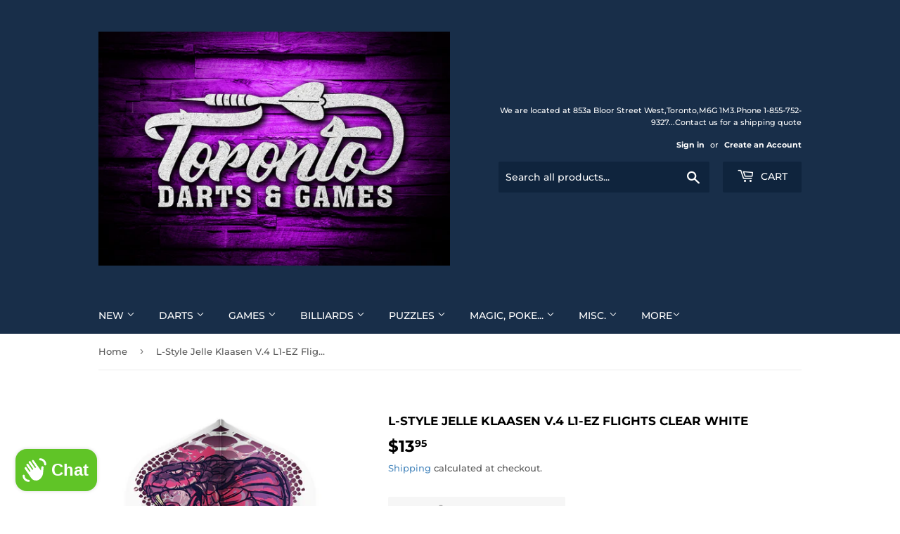

--- FILE ---
content_type: text/html; charset=utf-8
request_url: https://store.torontodarts.com/products/l-style-jelle-klaasen-v-4-l1-ez-flights-clear-white
body_size: 27708
content:
<!doctype html>
<html class="no-touch no-js" lang="en">
<head>
  <script>(function(H){H.className=H.className.replace(/\bno-js\b/,'js')})(document.documentElement)</script>
  <!-- Basic page needs ================================================== -->
  <meta charset="utf-8">
  <meta http-equiv="X-UA-Compatible" content="IE=edge,chrome=1">

  

  <!-- Title and description ================================================== -->
  <title>
  L-Style Jelle Klaasen V.4 L1-EZ Flights Clear White &ndash; Toronto Darts &amp; Games
  </title>

  
    <meta name="description" content="L-Style Flights fit any Nylon/Plastic shafts and many Metal ones.">
  

  <!-- Product meta ================================================== -->
  <!-- /snippets/social-meta-tags.liquid -->




<meta property="og:site_name" content="Toronto Darts &amp; Games">
<meta property="og:url" content="https://store.torontodarts.com/products/l-style-jelle-klaasen-v-4-l1-ez-flights-clear-white">
<meta property="og:title" content="L-Style Jelle Klaasen V.4 L1-EZ Flights Clear White">
<meta property="og:type" content="product">
<meta property="og:description" content="L-Style Flights fit any Nylon/Plastic shafts and many Metal ones.">

  <meta property="og:price:amount" content="13.95">
  <meta property="og:price:currency" content="CAD">

<meta property="og:image" content="http://store.torontodarts.com/cdn/shop/files/KlaasenV4.2_L1EZ-CWH__05361_1200x1200.png?v=1683739538">
<meta property="og:image:secure_url" content="https://store.torontodarts.com/cdn/shop/files/KlaasenV4.2_L1EZ-CWH__05361_1200x1200.png?v=1683739538">


<meta name="twitter:card" content="summary_large_image">
<meta name="twitter:title" content="L-Style Jelle Klaasen V.4 L1-EZ Flights Clear White">
<meta name="twitter:description" content="L-Style Flights fit any Nylon/Plastic shafts and many Metal ones.">


  <!-- Helpers ================================================== -->
  <link rel="canonical" href="https://store.torontodarts.com/products/l-style-jelle-klaasen-v-4-l1-ez-flights-clear-white">
  <meta name="viewport" content="width=device-width,initial-scale=1">

  <!-- CSS ================================================== -->
  <link href="//store.torontodarts.com/cdn/shop/t/11/assets/theme.scss.css?v=212009274807819101764436637" rel="stylesheet" type="text/css" media="all" />

  <!-- Header hook for plugins ================================================== -->
  <script>window.performance && window.performance.mark && window.performance.mark('shopify.content_for_header.start');</script><meta name="google-site-verification" content="86r1Pw7I2_Xm8y_k9B6upixZeP2CgO48hNrA18ATxPk">
<meta name="google-site-verification" content="b7ofQf3YJtL-g8fIii3zoeDWWDZWNR08DpN8SsgH5lY">
<meta id="shopify-digital-wallet" name="shopify-digital-wallet" content="/29743582/digital_wallets/dialog">
<meta name="shopify-checkout-api-token" content="c68745df750a7f4d192d43a720e52011">
<meta id="in-context-paypal-metadata" data-shop-id="29743582" data-venmo-supported="false" data-environment="production" data-locale="en_US" data-paypal-v4="true" data-currency="CAD">
<link rel="alternate" type="application/json+oembed" href="https://store.torontodarts.com/products/l-style-jelle-klaasen-v-4-l1-ez-flights-clear-white.oembed">
<script async="async" src="/checkouts/internal/preloads.js?locale=en-CA"></script>
<link rel="preconnect" href="https://shop.app" crossorigin="anonymous">
<script async="async" src="https://shop.app/checkouts/internal/preloads.js?locale=en-CA&shop_id=29743582" crossorigin="anonymous"></script>
<script id="apple-pay-shop-capabilities" type="application/json">{"shopId":29743582,"countryCode":"CA","currencyCode":"CAD","merchantCapabilities":["supports3DS"],"merchantId":"gid:\/\/shopify\/Shop\/29743582","merchantName":"Toronto Darts \u0026 Games","requiredBillingContactFields":["postalAddress","email","phone"],"requiredShippingContactFields":["postalAddress","email","phone"],"shippingType":"shipping","supportedNetworks":["visa","masterCard","amex","interac","jcb"],"total":{"type":"pending","label":"Toronto Darts \u0026 Games","amount":"1.00"},"shopifyPaymentsEnabled":true,"supportsSubscriptions":true}</script>
<script id="shopify-features" type="application/json">{"accessToken":"c68745df750a7f4d192d43a720e52011","betas":["rich-media-storefront-analytics"],"domain":"store.torontodarts.com","predictiveSearch":true,"shopId":29743582,"locale":"en"}</script>
<script>var Shopify = Shopify || {};
Shopify.shop = "toronto-darts-games.myshopify.com";
Shopify.locale = "en";
Shopify.currency = {"active":"CAD","rate":"1.0"};
Shopify.country = "CA";
Shopify.theme = {"name":"Supply","id":120130076752,"schema_name":"Supply","schema_version":"9.2.4","theme_store_id":679,"role":"main"};
Shopify.theme.handle = "null";
Shopify.theme.style = {"id":null,"handle":null};
Shopify.cdnHost = "store.torontodarts.com/cdn";
Shopify.routes = Shopify.routes || {};
Shopify.routes.root = "/";</script>
<script type="module">!function(o){(o.Shopify=o.Shopify||{}).modules=!0}(window);</script>
<script>!function(o){function n(){var o=[];function n(){o.push(Array.prototype.slice.apply(arguments))}return n.q=o,n}var t=o.Shopify=o.Shopify||{};t.loadFeatures=n(),t.autoloadFeatures=n()}(window);</script>
<script>
  window.ShopifyPay = window.ShopifyPay || {};
  window.ShopifyPay.apiHost = "shop.app\/pay";
  window.ShopifyPay.redirectState = null;
</script>
<script id="shop-js-analytics" type="application/json">{"pageType":"product"}</script>
<script defer="defer" async type="module" src="//store.torontodarts.com/cdn/shopifycloud/shop-js/modules/v2/client.init-shop-cart-sync_WVOgQShq.en.esm.js"></script>
<script defer="defer" async type="module" src="//store.torontodarts.com/cdn/shopifycloud/shop-js/modules/v2/chunk.common_C_13GLB1.esm.js"></script>
<script defer="defer" async type="module" src="//store.torontodarts.com/cdn/shopifycloud/shop-js/modules/v2/chunk.modal_CLfMGd0m.esm.js"></script>
<script type="module">
  await import("//store.torontodarts.com/cdn/shopifycloud/shop-js/modules/v2/client.init-shop-cart-sync_WVOgQShq.en.esm.js");
await import("//store.torontodarts.com/cdn/shopifycloud/shop-js/modules/v2/chunk.common_C_13GLB1.esm.js");
await import("//store.torontodarts.com/cdn/shopifycloud/shop-js/modules/v2/chunk.modal_CLfMGd0m.esm.js");

  window.Shopify.SignInWithShop?.initShopCartSync?.({"fedCMEnabled":true,"windoidEnabled":true});

</script>
<script>
  window.Shopify = window.Shopify || {};
  if (!window.Shopify.featureAssets) window.Shopify.featureAssets = {};
  window.Shopify.featureAssets['shop-js'] = {"shop-cart-sync":["modules/v2/client.shop-cart-sync_DuR37GeY.en.esm.js","modules/v2/chunk.common_C_13GLB1.esm.js","modules/v2/chunk.modal_CLfMGd0m.esm.js"],"init-fed-cm":["modules/v2/client.init-fed-cm_BucUoe6W.en.esm.js","modules/v2/chunk.common_C_13GLB1.esm.js","modules/v2/chunk.modal_CLfMGd0m.esm.js"],"shop-toast-manager":["modules/v2/client.shop-toast-manager_B0JfrpKj.en.esm.js","modules/v2/chunk.common_C_13GLB1.esm.js","modules/v2/chunk.modal_CLfMGd0m.esm.js"],"init-shop-cart-sync":["modules/v2/client.init-shop-cart-sync_WVOgQShq.en.esm.js","modules/v2/chunk.common_C_13GLB1.esm.js","modules/v2/chunk.modal_CLfMGd0m.esm.js"],"shop-button":["modules/v2/client.shop-button_B_U3bv27.en.esm.js","modules/v2/chunk.common_C_13GLB1.esm.js","modules/v2/chunk.modal_CLfMGd0m.esm.js"],"init-windoid":["modules/v2/client.init-windoid_DuP9q_di.en.esm.js","modules/v2/chunk.common_C_13GLB1.esm.js","modules/v2/chunk.modal_CLfMGd0m.esm.js"],"shop-cash-offers":["modules/v2/client.shop-cash-offers_BmULhtno.en.esm.js","modules/v2/chunk.common_C_13GLB1.esm.js","modules/v2/chunk.modal_CLfMGd0m.esm.js"],"pay-button":["modules/v2/client.pay-button_CrPSEbOK.en.esm.js","modules/v2/chunk.common_C_13GLB1.esm.js","modules/v2/chunk.modal_CLfMGd0m.esm.js"],"init-customer-accounts":["modules/v2/client.init-customer-accounts_jNk9cPYQ.en.esm.js","modules/v2/client.shop-login-button_DJ5ldayH.en.esm.js","modules/v2/chunk.common_C_13GLB1.esm.js","modules/v2/chunk.modal_CLfMGd0m.esm.js"],"avatar":["modules/v2/client.avatar_BTnouDA3.en.esm.js"],"checkout-modal":["modules/v2/client.checkout-modal_pBPyh9w8.en.esm.js","modules/v2/chunk.common_C_13GLB1.esm.js","modules/v2/chunk.modal_CLfMGd0m.esm.js"],"init-shop-for-new-customer-accounts":["modules/v2/client.init-shop-for-new-customer-accounts_BUoCy7a5.en.esm.js","modules/v2/client.shop-login-button_DJ5ldayH.en.esm.js","modules/v2/chunk.common_C_13GLB1.esm.js","modules/v2/chunk.modal_CLfMGd0m.esm.js"],"init-customer-accounts-sign-up":["modules/v2/client.init-customer-accounts-sign-up_CnczCz9H.en.esm.js","modules/v2/client.shop-login-button_DJ5ldayH.en.esm.js","modules/v2/chunk.common_C_13GLB1.esm.js","modules/v2/chunk.modal_CLfMGd0m.esm.js"],"init-shop-email-lookup-coordinator":["modules/v2/client.init-shop-email-lookup-coordinator_CzjY5t9o.en.esm.js","modules/v2/chunk.common_C_13GLB1.esm.js","modules/v2/chunk.modal_CLfMGd0m.esm.js"],"shop-follow-button":["modules/v2/client.shop-follow-button_CsYC63q7.en.esm.js","modules/v2/chunk.common_C_13GLB1.esm.js","modules/v2/chunk.modal_CLfMGd0m.esm.js"],"shop-login-button":["modules/v2/client.shop-login-button_DJ5ldayH.en.esm.js","modules/v2/chunk.common_C_13GLB1.esm.js","modules/v2/chunk.modal_CLfMGd0m.esm.js"],"shop-login":["modules/v2/client.shop-login_B9ccPdmx.en.esm.js","modules/v2/chunk.common_C_13GLB1.esm.js","modules/v2/chunk.modal_CLfMGd0m.esm.js"],"lead-capture":["modules/v2/client.lead-capture_D0K_KgYb.en.esm.js","modules/v2/chunk.common_C_13GLB1.esm.js","modules/v2/chunk.modal_CLfMGd0m.esm.js"],"payment-terms":["modules/v2/client.payment-terms_BWmiNN46.en.esm.js","modules/v2/chunk.common_C_13GLB1.esm.js","modules/v2/chunk.modal_CLfMGd0m.esm.js"]};
</script>
<script>(function() {
  var isLoaded = false;
  function asyncLoad() {
    if (isLoaded) return;
    isLoaded = true;
    var urls = ["https:\/\/sellup.herokuapp.com\/upseller.js?shop=toronto-darts-games.myshopify.com","https:\/\/sellup.herokuapp.com\/kartifyjs\/kartify.js?shop=toronto-darts-games.myshopify.com"];
    for (var i = 0; i < urls.length; i++) {
      var s = document.createElement('script');
      s.type = 'text/javascript';
      s.async = true;
      s.src = urls[i];
      var x = document.getElementsByTagName('script')[0];
      x.parentNode.insertBefore(s, x);
    }
  };
  if(window.attachEvent) {
    window.attachEvent('onload', asyncLoad);
  } else {
    window.addEventListener('load', asyncLoad, false);
  }
})();</script>
<script id="__st">var __st={"a":29743582,"offset":-18000,"reqid":"3fa49558-1918-47ca-9f6b-88130392d075-1769707728","pageurl":"store.torontodarts.com\/products\/l-style-jelle-klaasen-v-4-l1-ez-flights-clear-white","u":"171805e819c8","p":"product","rtyp":"product","rid":6831325610064};</script>
<script>window.ShopifyPaypalV4VisibilityTracking = true;</script>
<script id="captcha-bootstrap">!function(){'use strict';const t='contact',e='account',n='new_comment',o=[[t,t],['blogs',n],['comments',n],[t,'customer']],c=[[e,'customer_login'],[e,'guest_login'],[e,'recover_customer_password'],[e,'create_customer']],r=t=>t.map((([t,e])=>`form[action*='/${t}']:not([data-nocaptcha='true']) input[name='form_type'][value='${e}']`)).join(','),a=t=>()=>t?[...document.querySelectorAll(t)].map((t=>t.form)):[];function s(){const t=[...o],e=r(t);return a(e)}const i='password',u='form_key',d=['recaptcha-v3-token','g-recaptcha-response','h-captcha-response',i],f=()=>{try{return window.sessionStorage}catch{return}},m='__shopify_v',_=t=>t.elements[u];function p(t,e,n=!1){try{const o=window.sessionStorage,c=JSON.parse(o.getItem(e)),{data:r}=function(t){const{data:e,action:n}=t;return t[m]||n?{data:e,action:n}:{data:t,action:n}}(c);for(const[e,n]of Object.entries(r))t.elements[e]&&(t.elements[e].value=n);n&&o.removeItem(e)}catch(o){console.error('form repopulation failed',{error:o})}}const l='form_type',E='cptcha';function T(t){t.dataset[E]=!0}const w=window,h=w.document,L='Shopify',v='ce_forms',y='captcha';let A=!1;((t,e)=>{const n=(g='f06e6c50-85a8-45c8-87d0-21a2b65856fe',I='https://cdn.shopify.com/shopifycloud/storefront-forms-hcaptcha/ce_storefront_forms_captcha_hcaptcha.v1.5.2.iife.js',D={infoText:'Protected by hCaptcha',privacyText:'Privacy',termsText:'Terms'},(t,e,n)=>{const o=w[L][v],c=o.bindForm;if(c)return c(t,g,e,D).then(n);var r;o.q.push([[t,g,e,D],n]),r=I,A||(h.body.append(Object.assign(h.createElement('script'),{id:'captcha-provider',async:!0,src:r})),A=!0)});var g,I,D;w[L]=w[L]||{},w[L][v]=w[L][v]||{},w[L][v].q=[],w[L][y]=w[L][y]||{},w[L][y].protect=function(t,e){n(t,void 0,e),T(t)},Object.freeze(w[L][y]),function(t,e,n,w,h,L){const[v,y,A,g]=function(t,e,n){const i=e?o:[],u=t?c:[],d=[...i,...u],f=r(d),m=r(i),_=r(d.filter((([t,e])=>n.includes(e))));return[a(f),a(m),a(_),s()]}(w,h,L),I=t=>{const e=t.target;return e instanceof HTMLFormElement?e:e&&e.form},D=t=>v().includes(t);t.addEventListener('submit',(t=>{const e=I(t);if(!e)return;const n=D(e)&&!e.dataset.hcaptchaBound&&!e.dataset.recaptchaBound,o=_(e),c=g().includes(e)&&(!o||!o.value);(n||c)&&t.preventDefault(),c&&!n&&(function(t){try{if(!f())return;!function(t){const e=f();if(!e)return;const n=_(t);if(!n)return;const o=n.value;o&&e.removeItem(o)}(t);const e=Array.from(Array(32),(()=>Math.random().toString(36)[2])).join('');!function(t,e){_(t)||t.append(Object.assign(document.createElement('input'),{type:'hidden',name:u})),t.elements[u].value=e}(t,e),function(t,e){const n=f();if(!n)return;const o=[...t.querySelectorAll(`input[type='${i}']`)].map((({name:t})=>t)),c=[...d,...o],r={};for(const[a,s]of new FormData(t).entries())c.includes(a)||(r[a]=s);n.setItem(e,JSON.stringify({[m]:1,action:t.action,data:r}))}(t,e)}catch(e){console.error('failed to persist form',e)}}(e),e.submit())}));const S=(t,e)=>{t&&!t.dataset[E]&&(n(t,e.some((e=>e===t))),T(t))};for(const o of['focusin','change'])t.addEventListener(o,(t=>{const e=I(t);D(e)&&S(e,y())}));const B=e.get('form_key'),M=e.get(l),P=B&&M;t.addEventListener('DOMContentLoaded',(()=>{const t=y();if(P)for(const e of t)e.elements[l].value===M&&p(e,B);[...new Set([...A(),...v().filter((t=>'true'===t.dataset.shopifyCaptcha))])].forEach((e=>S(e,t)))}))}(h,new URLSearchParams(w.location.search),n,t,e,['guest_login'])})(!0,!0)}();</script>
<script integrity="sha256-4kQ18oKyAcykRKYeNunJcIwy7WH5gtpwJnB7kiuLZ1E=" data-source-attribution="shopify.loadfeatures" defer="defer" src="//store.torontodarts.com/cdn/shopifycloud/storefront/assets/storefront/load_feature-a0a9edcb.js" crossorigin="anonymous"></script>
<script crossorigin="anonymous" defer="defer" src="//store.torontodarts.com/cdn/shopifycloud/storefront/assets/shopify_pay/storefront-65b4c6d7.js?v=20250812"></script>
<script data-source-attribution="shopify.dynamic_checkout.dynamic.init">var Shopify=Shopify||{};Shopify.PaymentButton=Shopify.PaymentButton||{isStorefrontPortableWallets:!0,init:function(){window.Shopify.PaymentButton.init=function(){};var t=document.createElement("script");t.src="https://store.torontodarts.com/cdn/shopifycloud/portable-wallets/latest/portable-wallets.en.js",t.type="module",document.head.appendChild(t)}};
</script>
<script data-source-attribution="shopify.dynamic_checkout.buyer_consent">
  function portableWalletsHideBuyerConsent(e){var t=document.getElementById("shopify-buyer-consent"),n=document.getElementById("shopify-subscription-policy-button");t&&n&&(t.classList.add("hidden"),t.setAttribute("aria-hidden","true"),n.removeEventListener("click",e))}function portableWalletsShowBuyerConsent(e){var t=document.getElementById("shopify-buyer-consent"),n=document.getElementById("shopify-subscription-policy-button");t&&n&&(t.classList.remove("hidden"),t.removeAttribute("aria-hidden"),n.addEventListener("click",e))}window.Shopify?.PaymentButton&&(window.Shopify.PaymentButton.hideBuyerConsent=portableWalletsHideBuyerConsent,window.Shopify.PaymentButton.showBuyerConsent=portableWalletsShowBuyerConsent);
</script>
<script>
  function portableWalletsCleanup(e){e&&e.src&&console.error("Failed to load portable wallets script "+e.src);var t=document.querySelectorAll("shopify-accelerated-checkout .shopify-payment-button__skeleton, shopify-accelerated-checkout-cart .wallet-cart-button__skeleton"),e=document.getElementById("shopify-buyer-consent");for(let e=0;e<t.length;e++)t[e].remove();e&&e.remove()}function portableWalletsNotLoadedAsModule(e){e instanceof ErrorEvent&&"string"==typeof e.message&&e.message.includes("import.meta")&&"string"==typeof e.filename&&e.filename.includes("portable-wallets")&&(window.removeEventListener("error",portableWalletsNotLoadedAsModule),window.Shopify.PaymentButton.failedToLoad=e,"loading"===document.readyState?document.addEventListener("DOMContentLoaded",window.Shopify.PaymentButton.init):window.Shopify.PaymentButton.init())}window.addEventListener("error",portableWalletsNotLoadedAsModule);
</script>

<script type="module" src="https://store.torontodarts.com/cdn/shopifycloud/portable-wallets/latest/portable-wallets.en.js" onError="portableWalletsCleanup(this)" crossorigin="anonymous"></script>
<script nomodule>
  document.addEventListener("DOMContentLoaded", portableWalletsCleanup);
</script>

<link id="shopify-accelerated-checkout-styles" rel="stylesheet" media="screen" href="https://store.torontodarts.com/cdn/shopifycloud/portable-wallets/latest/accelerated-checkout-backwards-compat.css" crossorigin="anonymous">
<style id="shopify-accelerated-checkout-cart">
        #shopify-buyer-consent {
  margin-top: 1em;
  display: inline-block;
  width: 100%;
}

#shopify-buyer-consent.hidden {
  display: none;
}

#shopify-subscription-policy-button {
  background: none;
  border: none;
  padding: 0;
  text-decoration: underline;
  font-size: inherit;
  cursor: pointer;
}

#shopify-subscription-policy-button::before {
  box-shadow: none;
}

      </style>

<script>window.performance && window.performance.mark && window.performance.mark('shopify.content_for_header.end');</script>

  
  

  <script src="//store.torontodarts.com/cdn/shop/t/11/assets/jquery-2.2.3.min.js?v=58211863146907186831614524340" type="text/javascript"></script>

  <script src="//store.torontodarts.com/cdn/shop/t/11/assets/lazysizes.min.js?v=8147953233334221341614524341" async="async"></script>
  <script src="//store.torontodarts.com/cdn/shop/t/11/assets/vendor.js?v=106177282645720727331614524343" defer="defer"></script>
  <script src="//store.torontodarts.com/cdn/shop/t/11/assets/theme.js?v=88090588602936917221614524354" defer="defer"></script>


<!-- BEGIN app block: shopify://apps/frequently-bought/blocks/app-embed-block/b1a8cbea-c844-4842-9529-7c62dbab1b1f --><script>
    window.codeblackbelt = window.codeblackbelt || {};
    window.codeblackbelt.shop = window.codeblackbelt.shop || 'toronto-darts-games.myshopify.com';
    
        window.codeblackbelt.productId = 6831325610064;</script><script src="//cdn.codeblackbelt.com/widgets/frequently-bought-together/main.min.js?version=2026012912-0500" async></script>
 <!-- END app block --><script src="https://cdn.shopify.com/extensions/e8878072-2f6b-4e89-8082-94b04320908d/inbox-1254/assets/inbox-chat-loader.js" type="text/javascript" defer="defer"></script>
<script src="https://cdn.shopify.com/extensions/019bff7b-3245-7add-8604-cd05c06314d2/cartbite-77/assets/cartbite-embed.js" type="text/javascript" defer="defer"></script>
<link href="https://monorail-edge.shopifysvc.com" rel="dns-prefetch">
<script>(function(){if ("sendBeacon" in navigator && "performance" in window) {try {var session_token_from_headers = performance.getEntriesByType('navigation')[0].serverTiming.find(x => x.name == '_s').description;} catch {var session_token_from_headers = undefined;}var session_cookie_matches = document.cookie.match(/_shopify_s=([^;]*)/);var session_token_from_cookie = session_cookie_matches && session_cookie_matches.length === 2 ? session_cookie_matches[1] : "";var session_token = session_token_from_headers || session_token_from_cookie || "";function handle_abandonment_event(e) {var entries = performance.getEntries().filter(function(entry) {return /monorail-edge.shopifysvc.com/.test(entry.name);});if (!window.abandonment_tracked && entries.length === 0) {window.abandonment_tracked = true;var currentMs = Date.now();var navigation_start = performance.timing.navigationStart;var payload = {shop_id: 29743582,url: window.location.href,navigation_start,duration: currentMs - navigation_start,session_token,page_type: "product"};window.navigator.sendBeacon("https://monorail-edge.shopifysvc.com/v1/produce", JSON.stringify({schema_id: "online_store_buyer_site_abandonment/1.1",payload: payload,metadata: {event_created_at_ms: currentMs,event_sent_at_ms: currentMs}}));}}window.addEventListener('pagehide', handle_abandonment_event);}}());</script>
<script id="web-pixels-manager-setup">(function e(e,d,r,n,o){if(void 0===o&&(o={}),!Boolean(null===(a=null===(i=window.Shopify)||void 0===i?void 0:i.analytics)||void 0===a?void 0:a.replayQueue)){var i,a;window.Shopify=window.Shopify||{};var t=window.Shopify;t.analytics=t.analytics||{};var s=t.analytics;s.replayQueue=[],s.publish=function(e,d,r){return s.replayQueue.push([e,d,r]),!0};try{self.performance.mark("wpm:start")}catch(e){}var l=function(){var e={modern:/Edge?\/(1{2}[4-9]|1[2-9]\d|[2-9]\d{2}|\d{4,})\.\d+(\.\d+|)|Firefox\/(1{2}[4-9]|1[2-9]\d|[2-9]\d{2}|\d{4,})\.\d+(\.\d+|)|Chrom(ium|e)\/(9{2}|\d{3,})\.\d+(\.\d+|)|(Maci|X1{2}).+ Version\/(15\.\d+|(1[6-9]|[2-9]\d|\d{3,})\.\d+)([,.]\d+|)( \(\w+\)|)( Mobile\/\w+|) Safari\/|Chrome.+OPR\/(9{2}|\d{3,})\.\d+\.\d+|(CPU[ +]OS|iPhone[ +]OS|CPU[ +]iPhone|CPU IPhone OS|CPU iPad OS)[ +]+(15[._]\d+|(1[6-9]|[2-9]\d|\d{3,})[._]\d+)([._]\d+|)|Android:?[ /-](13[3-9]|1[4-9]\d|[2-9]\d{2}|\d{4,})(\.\d+|)(\.\d+|)|Android.+Firefox\/(13[5-9]|1[4-9]\d|[2-9]\d{2}|\d{4,})\.\d+(\.\d+|)|Android.+Chrom(ium|e)\/(13[3-9]|1[4-9]\d|[2-9]\d{2}|\d{4,})\.\d+(\.\d+|)|SamsungBrowser\/([2-9]\d|\d{3,})\.\d+/,legacy:/Edge?\/(1[6-9]|[2-9]\d|\d{3,})\.\d+(\.\d+|)|Firefox\/(5[4-9]|[6-9]\d|\d{3,})\.\d+(\.\d+|)|Chrom(ium|e)\/(5[1-9]|[6-9]\d|\d{3,})\.\d+(\.\d+|)([\d.]+$|.*Safari\/(?![\d.]+ Edge\/[\d.]+$))|(Maci|X1{2}).+ Version\/(10\.\d+|(1[1-9]|[2-9]\d|\d{3,})\.\d+)([,.]\d+|)( \(\w+\)|)( Mobile\/\w+|) Safari\/|Chrome.+OPR\/(3[89]|[4-9]\d|\d{3,})\.\d+\.\d+|(CPU[ +]OS|iPhone[ +]OS|CPU[ +]iPhone|CPU IPhone OS|CPU iPad OS)[ +]+(10[._]\d+|(1[1-9]|[2-9]\d|\d{3,})[._]\d+)([._]\d+|)|Android:?[ /-](13[3-9]|1[4-9]\d|[2-9]\d{2}|\d{4,})(\.\d+|)(\.\d+|)|Mobile Safari.+OPR\/([89]\d|\d{3,})\.\d+\.\d+|Android.+Firefox\/(13[5-9]|1[4-9]\d|[2-9]\d{2}|\d{4,})\.\d+(\.\d+|)|Android.+Chrom(ium|e)\/(13[3-9]|1[4-9]\d|[2-9]\d{2}|\d{4,})\.\d+(\.\d+|)|Android.+(UC? ?Browser|UCWEB|U3)[ /]?(15\.([5-9]|\d{2,})|(1[6-9]|[2-9]\d|\d{3,})\.\d+)\.\d+|SamsungBrowser\/(5\.\d+|([6-9]|\d{2,})\.\d+)|Android.+MQ{2}Browser\/(14(\.(9|\d{2,})|)|(1[5-9]|[2-9]\d|\d{3,})(\.\d+|))(\.\d+|)|K[Aa][Ii]OS\/(3\.\d+|([4-9]|\d{2,})\.\d+)(\.\d+|)/},d=e.modern,r=e.legacy,n=navigator.userAgent;return n.match(d)?"modern":n.match(r)?"legacy":"unknown"}(),u="modern"===l?"modern":"legacy",c=(null!=n?n:{modern:"",legacy:""})[u],f=function(e){return[e.baseUrl,"/wpm","/b",e.hashVersion,"modern"===e.buildTarget?"m":"l",".js"].join("")}({baseUrl:d,hashVersion:r,buildTarget:u}),m=function(e){var d=e.version,r=e.bundleTarget,n=e.surface,o=e.pageUrl,i=e.monorailEndpoint;return{emit:function(e){var a=e.status,t=e.errorMsg,s=(new Date).getTime(),l=JSON.stringify({metadata:{event_sent_at_ms:s},events:[{schema_id:"web_pixels_manager_load/3.1",payload:{version:d,bundle_target:r,page_url:o,status:a,surface:n,error_msg:t},metadata:{event_created_at_ms:s}}]});if(!i)return console&&console.warn&&console.warn("[Web Pixels Manager] No Monorail endpoint provided, skipping logging."),!1;try{return self.navigator.sendBeacon.bind(self.navigator)(i,l)}catch(e){}var u=new XMLHttpRequest;try{return u.open("POST",i,!0),u.setRequestHeader("Content-Type","text/plain"),u.send(l),!0}catch(e){return console&&console.warn&&console.warn("[Web Pixels Manager] Got an unhandled error while logging to Monorail."),!1}}}}({version:r,bundleTarget:l,surface:e.surface,pageUrl:self.location.href,monorailEndpoint:e.monorailEndpoint});try{o.browserTarget=l,function(e){var d=e.src,r=e.async,n=void 0===r||r,o=e.onload,i=e.onerror,a=e.sri,t=e.scriptDataAttributes,s=void 0===t?{}:t,l=document.createElement("script"),u=document.querySelector("head"),c=document.querySelector("body");if(l.async=n,l.src=d,a&&(l.integrity=a,l.crossOrigin="anonymous"),s)for(var f in s)if(Object.prototype.hasOwnProperty.call(s,f))try{l.dataset[f]=s[f]}catch(e){}if(o&&l.addEventListener("load",o),i&&l.addEventListener("error",i),u)u.appendChild(l);else{if(!c)throw new Error("Did not find a head or body element to append the script");c.appendChild(l)}}({src:f,async:!0,onload:function(){if(!function(){var e,d;return Boolean(null===(d=null===(e=window.Shopify)||void 0===e?void 0:e.analytics)||void 0===d?void 0:d.initialized)}()){var d=window.webPixelsManager.init(e)||void 0;if(d){var r=window.Shopify.analytics;r.replayQueue.forEach((function(e){var r=e[0],n=e[1],o=e[2];d.publishCustomEvent(r,n,o)})),r.replayQueue=[],r.publish=d.publishCustomEvent,r.visitor=d.visitor,r.initialized=!0}}},onerror:function(){return m.emit({status:"failed",errorMsg:"".concat(f," has failed to load")})},sri:function(e){var d=/^sha384-[A-Za-z0-9+/=]+$/;return"string"==typeof e&&d.test(e)}(c)?c:"",scriptDataAttributes:o}),m.emit({status:"loading"})}catch(e){m.emit({status:"failed",errorMsg:(null==e?void 0:e.message)||"Unknown error"})}}})({shopId: 29743582,storefrontBaseUrl: "https://store.torontodarts.com",extensionsBaseUrl: "https://extensions.shopifycdn.com/cdn/shopifycloud/web-pixels-manager",monorailEndpoint: "https://monorail-edge.shopifysvc.com/unstable/produce_batch",surface: "storefront-renderer",enabledBetaFlags: ["2dca8a86"],webPixelsConfigList: [{"id":"398753872","configuration":"{\"accountID\":\"29743582\"}","eventPayloadVersion":"v1","runtimeContext":"STRICT","scriptVersion":"3c72ff377e9d92ad2f15992c3c493e7f","type":"APP","apiClientId":5263155,"privacyPurposes":[],"dataSharingAdjustments":{"protectedCustomerApprovalScopes":["read_customer_address","read_customer_email","read_customer_name","read_customer_personal_data","read_customer_phone"]}},{"id":"312049744","configuration":"{\"config\":\"{\\\"pixel_id\\\":\\\"GT-5R7TH92\\\",\\\"target_country\\\":\\\"CA\\\",\\\"gtag_events\\\":[{\\\"type\\\":\\\"purchase\\\",\\\"action_label\\\":\\\"MC-HDGDPMFT8E\\\"},{\\\"type\\\":\\\"page_view\\\",\\\"action_label\\\":\\\"MC-HDGDPMFT8E\\\"},{\\\"type\\\":\\\"view_item\\\",\\\"action_label\\\":\\\"MC-HDGDPMFT8E\\\"}],\\\"enable_monitoring_mode\\\":false}\"}","eventPayloadVersion":"v1","runtimeContext":"OPEN","scriptVersion":"b2a88bafab3e21179ed38636efcd8a93","type":"APP","apiClientId":1780363,"privacyPurposes":[],"dataSharingAdjustments":{"protectedCustomerApprovalScopes":["read_customer_address","read_customer_email","read_customer_name","read_customer_personal_data","read_customer_phone"]}},{"id":"61636688","eventPayloadVersion":"v1","runtimeContext":"LAX","scriptVersion":"1","type":"CUSTOM","privacyPurposes":["ANALYTICS"],"name":"Google Analytics tag (migrated)"},{"id":"shopify-app-pixel","configuration":"{}","eventPayloadVersion":"v1","runtimeContext":"STRICT","scriptVersion":"0450","apiClientId":"shopify-pixel","type":"APP","privacyPurposes":["ANALYTICS","MARKETING"]},{"id":"shopify-custom-pixel","eventPayloadVersion":"v1","runtimeContext":"LAX","scriptVersion":"0450","apiClientId":"shopify-pixel","type":"CUSTOM","privacyPurposes":["ANALYTICS","MARKETING"]}],isMerchantRequest: false,initData: {"shop":{"name":"Toronto Darts \u0026 Games","paymentSettings":{"currencyCode":"CAD"},"myshopifyDomain":"toronto-darts-games.myshopify.com","countryCode":"CA","storefrontUrl":"https:\/\/store.torontodarts.com"},"customer":null,"cart":null,"checkout":null,"productVariants":[{"price":{"amount":13.95,"currencyCode":"CAD"},"product":{"title":"L-Style Jelle Klaasen V.4 L1-EZ Flights Clear White","vendor":"L-Style","id":"6831325610064","untranslatedTitle":"L-Style Jelle Klaasen V.4 L1-EZ Flights Clear White","url":"\/products\/l-style-jelle-klaasen-v-4-l1-ez-flights-clear-white","type":"Dart Flights"},"id":"40151166353488","image":{"src":"\/\/store.torontodarts.com\/cdn\/shop\/files\/KlaasenV4.2_L1EZ-CWH__05361.png?v=1683739538"},"sku":"","title":"Default Title","untranslatedTitle":"Default Title"}],"purchasingCompany":null},},"https://store.torontodarts.com/cdn","1d2a099fw23dfb22ep557258f5m7a2edbae",{"modern":"","legacy":""},{"shopId":"29743582","storefrontBaseUrl":"https:\/\/store.torontodarts.com","extensionBaseUrl":"https:\/\/extensions.shopifycdn.com\/cdn\/shopifycloud\/web-pixels-manager","surface":"storefront-renderer","enabledBetaFlags":"[\"2dca8a86\"]","isMerchantRequest":"false","hashVersion":"1d2a099fw23dfb22ep557258f5m7a2edbae","publish":"custom","events":"[[\"page_viewed\",{}],[\"product_viewed\",{\"productVariant\":{\"price\":{\"amount\":13.95,\"currencyCode\":\"CAD\"},\"product\":{\"title\":\"L-Style Jelle Klaasen V.4 L1-EZ Flights Clear White\",\"vendor\":\"L-Style\",\"id\":\"6831325610064\",\"untranslatedTitle\":\"L-Style Jelle Klaasen V.4 L1-EZ Flights Clear White\",\"url\":\"\/products\/l-style-jelle-klaasen-v-4-l1-ez-flights-clear-white\",\"type\":\"Dart Flights\"},\"id\":\"40151166353488\",\"image\":{\"src\":\"\/\/store.torontodarts.com\/cdn\/shop\/files\/KlaasenV4.2_L1EZ-CWH__05361.png?v=1683739538\"},\"sku\":\"\",\"title\":\"Default Title\",\"untranslatedTitle\":\"Default Title\"}}]]"});</script><script>
  window.ShopifyAnalytics = window.ShopifyAnalytics || {};
  window.ShopifyAnalytics.meta = window.ShopifyAnalytics.meta || {};
  window.ShopifyAnalytics.meta.currency = 'CAD';
  var meta = {"product":{"id":6831325610064,"gid":"gid:\/\/shopify\/Product\/6831325610064","vendor":"L-Style","type":"Dart Flights","handle":"l-style-jelle-klaasen-v-4-l1-ez-flights-clear-white","variants":[{"id":40151166353488,"price":1395,"name":"L-Style Jelle Klaasen V.4 L1-EZ Flights Clear White","public_title":null,"sku":""}],"remote":false},"page":{"pageType":"product","resourceType":"product","resourceId":6831325610064,"requestId":"3fa49558-1918-47ca-9f6b-88130392d075-1769707728"}};
  for (var attr in meta) {
    window.ShopifyAnalytics.meta[attr] = meta[attr];
  }
</script>
<script class="analytics">
  (function () {
    var customDocumentWrite = function(content) {
      var jquery = null;

      if (window.jQuery) {
        jquery = window.jQuery;
      } else if (window.Checkout && window.Checkout.$) {
        jquery = window.Checkout.$;
      }

      if (jquery) {
        jquery('body').append(content);
      }
    };

    var hasLoggedConversion = function(token) {
      if (token) {
        return document.cookie.indexOf('loggedConversion=' + token) !== -1;
      }
      return false;
    }

    var setCookieIfConversion = function(token) {
      if (token) {
        var twoMonthsFromNow = new Date(Date.now());
        twoMonthsFromNow.setMonth(twoMonthsFromNow.getMonth() + 2);

        document.cookie = 'loggedConversion=' + token + '; expires=' + twoMonthsFromNow;
      }
    }

    var trekkie = window.ShopifyAnalytics.lib = window.trekkie = window.trekkie || [];
    if (trekkie.integrations) {
      return;
    }
    trekkie.methods = [
      'identify',
      'page',
      'ready',
      'track',
      'trackForm',
      'trackLink'
    ];
    trekkie.factory = function(method) {
      return function() {
        var args = Array.prototype.slice.call(arguments);
        args.unshift(method);
        trekkie.push(args);
        return trekkie;
      };
    };
    for (var i = 0; i < trekkie.methods.length; i++) {
      var key = trekkie.methods[i];
      trekkie[key] = trekkie.factory(key);
    }
    trekkie.load = function(config) {
      trekkie.config = config || {};
      trekkie.config.initialDocumentCookie = document.cookie;
      var first = document.getElementsByTagName('script')[0];
      var script = document.createElement('script');
      script.type = 'text/javascript';
      script.onerror = function(e) {
        var scriptFallback = document.createElement('script');
        scriptFallback.type = 'text/javascript';
        scriptFallback.onerror = function(error) {
                var Monorail = {
      produce: function produce(monorailDomain, schemaId, payload) {
        var currentMs = new Date().getTime();
        var event = {
          schema_id: schemaId,
          payload: payload,
          metadata: {
            event_created_at_ms: currentMs,
            event_sent_at_ms: currentMs
          }
        };
        return Monorail.sendRequest("https://" + monorailDomain + "/v1/produce", JSON.stringify(event));
      },
      sendRequest: function sendRequest(endpointUrl, payload) {
        // Try the sendBeacon API
        if (window && window.navigator && typeof window.navigator.sendBeacon === 'function' && typeof window.Blob === 'function' && !Monorail.isIos12()) {
          var blobData = new window.Blob([payload], {
            type: 'text/plain'
          });

          if (window.navigator.sendBeacon(endpointUrl, blobData)) {
            return true;
          } // sendBeacon was not successful

        } // XHR beacon

        var xhr = new XMLHttpRequest();

        try {
          xhr.open('POST', endpointUrl);
          xhr.setRequestHeader('Content-Type', 'text/plain');
          xhr.send(payload);
        } catch (e) {
          console.log(e);
        }

        return false;
      },
      isIos12: function isIos12() {
        return window.navigator.userAgent.lastIndexOf('iPhone; CPU iPhone OS 12_') !== -1 || window.navigator.userAgent.lastIndexOf('iPad; CPU OS 12_') !== -1;
      }
    };
    Monorail.produce('monorail-edge.shopifysvc.com',
      'trekkie_storefront_load_errors/1.1',
      {shop_id: 29743582,
      theme_id: 120130076752,
      app_name: "storefront",
      context_url: window.location.href,
      source_url: "//store.torontodarts.com/cdn/s/trekkie.storefront.a804e9514e4efded663580eddd6991fcc12b5451.min.js"});

        };
        scriptFallback.async = true;
        scriptFallback.src = '//store.torontodarts.com/cdn/s/trekkie.storefront.a804e9514e4efded663580eddd6991fcc12b5451.min.js';
        first.parentNode.insertBefore(scriptFallback, first);
      };
      script.async = true;
      script.src = '//store.torontodarts.com/cdn/s/trekkie.storefront.a804e9514e4efded663580eddd6991fcc12b5451.min.js';
      first.parentNode.insertBefore(script, first);
    };
    trekkie.load(
      {"Trekkie":{"appName":"storefront","development":false,"defaultAttributes":{"shopId":29743582,"isMerchantRequest":null,"themeId":120130076752,"themeCityHash":"18432943354548022993","contentLanguage":"en","currency":"CAD","eventMetadataId":"5bf59b61-546e-4860-bf39-4728fe0dcb5a"},"isServerSideCookieWritingEnabled":true,"monorailRegion":"shop_domain","enabledBetaFlags":["65f19447","b5387b81"]},"Session Attribution":{},"S2S":{"facebookCapiEnabled":false,"source":"trekkie-storefront-renderer","apiClientId":580111}}
    );

    var loaded = false;
    trekkie.ready(function() {
      if (loaded) return;
      loaded = true;

      window.ShopifyAnalytics.lib = window.trekkie;

      var originalDocumentWrite = document.write;
      document.write = customDocumentWrite;
      try { window.ShopifyAnalytics.merchantGoogleAnalytics.call(this); } catch(error) {};
      document.write = originalDocumentWrite;

      window.ShopifyAnalytics.lib.page(null,{"pageType":"product","resourceType":"product","resourceId":6831325610064,"requestId":"3fa49558-1918-47ca-9f6b-88130392d075-1769707728","shopifyEmitted":true});

      var match = window.location.pathname.match(/checkouts\/(.+)\/(thank_you|post_purchase)/)
      var token = match? match[1]: undefined;
      if (!hasLoggedConversion(token)) {
        setCookieIfConversion(token);
        window.ShopifyAnalytics.lib.track("Viewed Product",{"currency":"CAD","variantId":40151166353488,"productId":6831325610064,"productGid":"gid:\/\/shopify\/Product\/6831325610064","name":"L-Style Jelle Klaasen V.4 L1-EZ Flights Clear White","price":"13.95","sku":"","brand":"L-Style","variant":null,"category":"Dart Flights","nonInteraction":true,"remote":false},undefined,undefined,{"shopifyEmitted":true});
      window.ShopifyAnalytics.lib.track("monorail:\/\/trekkie_storefront_viewed_product\/1.1",{"currency":"CAD","variantId":40151166353488,"productId":6831325610064,"productGid":"gid:\/\/shopify\/Product\/6831325610064","name":"L-Style Jelle Klaasen V.4 L1-EZ Flights Clear White","price":"13.95","sku":"","brand":"L-Style","variant":null,"category":"Dart Flights","nonInteraction":true,"remote":false,"referer":"https:\/\/store.torontodarts.com\/products\/l-style-jelle-klaasen-v-4-l1-ez-flights-clear-white"});
      }
    });


        var eventsListenerScript = document.createElement('script');
        eventsListenerScript.async = true;
        eventsListenerScript.src = "//store.torontodarts.com/cdn/shopifycloud/storefront/assets/shop_events_listener-3da45d37.js";
        document.getElementsByTagName('head')[0].appendChild(eventsListenerScript);

})();</script>
  <script>
  if (!window.ga || (window.ga && typeof window.ga !== 'function')) {
    window.ga = function ga() {
      (window.ga.q = window.ga.q || []).push(arguments);
      if (window.Shopify && window.Shopify.analytics && typeof window.Shopify.analytics.publish === 'function') {
        window.Shopify.analytics.publish("ga_stub_called", {}, {sendTo: "google_osp_migration"});
      }
      console.error("Shopify's Google Analytics stub called with:", Array.from(arguments), "\nSee https://help.shopify.com/manual/promoting-marketing/pixels/pixel-migration#google for more information.");
    };
    if (window.Shopify && window.Shopify.analytics && typeof window.Shopify.analytics.publish === 'function') {
      window.Shopify.analytics.publish("ga_stub_initialized", {}, {sendTo: "google_osp_migration"});
    }
  }
</script>
<script
  defer
  src="https://store.torontodarts.com/cdn/shopifycloud/perf-kit/shopify-perf-kit-3.1.0.min.js"
  data-application="storefront-renderer"
  data-shop-id="29743582"
  data-render-region="gcp-us-east1"
  data-page-type="product"
  data-theme-instance-id="120130076752"
  data-theme-name="Supply"
  data-theme-version="9.2.4"
  data-monorail-region="shop_domain"
  data-resource-timing-sampling-rate="10"
  data-shs="true"
  data-shs-beacon="true"
  data-shs-export-with-fetch="true"
  data-shs-logs-sample-rate="1"
  data-shs-beacon-endpoint="https://store.torontodarts.com/api/collect"
></script>
</head>

<body id="l-style-jelle-klaasen-v-4-l1-ez-flights-clear-white" class="template-product">

  <div id="shopify-section-header" class="shopify-section header-section"><header class="site-header" role="banner" data-section-id="header" data-section-type="header-section">
  <div class="wrapper">

    <div class="grid--full">
      <div class="grid-item large--one-half">
        
          <div class="h1 header-logo" itemscope itemtype="http://schema.org/Organization">
        
          
          

          <a href="/" itemprop="url">
            <div class="lazyload__image-wrapper no-js header-logo__image" style="max-width:1000px;">
              <div style="padding-top:66.66666666666666%;">
                <img class="lazyload js"
                  data-src="//store.torontodarts.com/cdn/shop/files/TDG-logo-fave_{width}x.jpg?v=1614341944"
                  data-widths="[180, 360, 540, 720, 900, 1080, 1296, 1512, 1728, 2048]"
                  data-aspectratio="1.5"
                  data-sizes="auto"
                  alt="toronto darts &amp; games dartboards boardgames pool snooker billiards cardgames dartlights winmau target red dragon darts unicorn harrows black widow hammerhead"
                  style="width:1000px;">
              </div>
            </div>
            <noscript>
              
              <img src="//store.torontodarts.com/cdn/shop/files/TDG-logo-fave_1000x.jpg?v=1614341944"
                srcset="//store.torontodarts.com/cdn/shop/files/TDG-logo-fave_1000x.jpg?v=1614341944 1x, //store.torontodarts.com/cdn/shop/files/TDG-logo-fave_1000x@2x.jpg?v=1614341944 2x"
                alt="toronto darts &amp; games dartboards boardgames pool snooker billiards cardgames dartlights winmau target red dragon darts unicorn harrows black widow hammerhead"
                itemprop="logo"
                style="max-width:1000px;">
            </noscript>
          </a>
          
        
          </div>
        
      </div>

      <div class="grid-item large--one-half text-center large--text-right">
        
          <div class="site-header--text-links">
            
              

                <p>We are located at 853a Bloor Street West,Toronto,M6G 1M3.Phone 1-855-752-9327...Contact us for a shipping quote</p>

              
            

            
              <span class="site-header--meta-links medium-down--hide">
                
                  <a href="https://store.torontodarts.com/customer_authentication/redirect?locale=en&amp;region_country=CA" id="customer_login_link">Sign in</a>
                  <span class="site-header--spacer">or</span>
                  <a href="https://shopify.com/29743582/account?locale=en" id="customer_register_link">Create an Account</a>
                
              </span>
            
          </div>

          <br class="medium-down--hide">
        

        <form action="/search" method="get" class="search-bar" role="search">
  <input type="hidden" name="type" value="product">

  <input type="search" name="q" value="" placeholder="Search all products..." aria-label="Search all products...">
  <button type="submit" class="search-bar--submit icon-fallback-text">
    <span class="icon icon-search" aria-hidden="true"></span>
    <span class="fallback-text">Search</span>
  </button>
</form>


        <a href="/cart" class="header-cart-btn cart-toggle">
          <span class="icon icon-cart"></span>
          Cart <span class="cart-count cart-badge--desktop hidden-count">0</span>
        </a>
      </div>
    </div>

  </div>
</header>

<div id="mobileNavBar">
  <div class="display-table-cell">
    <button class="menu-toggle mobileNavBar-link" aria-controls="navBar" aria-expanded="false"><span class="icon icon-hamburger" aria-hidden="true"></span>Menu</button>
  </div>
  <div class="display-table-cell">
    <a href="/cart" class="cart-toggle mobileNavBar-link">
      <span class="icon icon-cart"></span>
      Cart <span class="cart-count hidden-count">0</span>
    </a>
  </div>
</div>

<nav class="nav-bar" id="navBar" role="navigation">
  <div class="wrapper">
    <form action="/search" method="get" class="search-bar" role="search">
  <input type="hidden" name="type" value="product">

  <input type="search" name="q" value="" placeholder="Search all products..." aria-label="Search all products...">
  <button type="submit" class="search-bar--submit icon-fallback-text">
    <span class="icon icon-search" aria-hidden="true"></span>
    <span class="fallback-text">Search</span>
  </button>
</form>

    <ul class="mobile-nav" id="MobileNav">
  
  <li class="large--hide">
    <a href="/">Home</a>
  </li>
  
  
    
      
      <li
        class="mobile-nav--has-dropdown "
        aria-haspopup="true">
        <a
          href="/collections/new-for-january-2025"
          class="mobile-nav--link"
          data-meganav-type="parent"
          >
            New
        </a>
        <button class="icon icon-arrow-down mobile-nav--button"
          aria-expanded="false"
          aria-label="New Menu">
        </button>
        <ul
          id="MenuParent-1"
          class="mobile-nav--dropdown "
          data-meganav-dropdown>
          
            
              <li>
                <a
                  href="/collections/restocks"
                  class="mobile-nav--link"
                  data-meganav-type="child"
                  >
                    Newly Restocked
                </a>
              </li>
            
          
            
              <li>
                <a
                  href="/collections/new-for-february-2026"
                  class="mobile-nav--link"
                  data-meganav-type="child"
                  >
                    New For Feb 2026
                </a>
              </li>
            
          
            
              <li>
                <a
                  href="/collections/new-for-january-2026"
                  class="mobile-nav--link"
                  data-meganav-type="child"
                  >
                    New For Jan 2026
                </a>
              </li>
            
          
            
              <li>
                <a
                  href="/collections/new-for-december-2025"
                  class="mobile-nav--link"
                  data-meganav-type="child"
                  >
                    New For Dec 2025
                </a>
              </li>
            
          
            
              <li>
                <a
                  href="/collections/new-for-october-2025"
                  class="mobile-nav--link"
                  data-meganav-type="child"
                  >
                    New For Oct 2025
                </a>
              </li>
            
          
            
              <li>
                <a
                  href="/collections/new-for-september-2025"
                  class="mobile-nav--link"
                  data-meganav-type="child"
                  >
                    New For Sept 2025
                </a>
              </li>
            
          
            
              <li>
                <a
                  href="/collections/new-for-august-2025"
                  class="mobile-nav--link"
                  data-meganav-type="child"
                  >
                    New For Aug 2025
                </a>
              </li>
            
          
            
              <li>
                <a
                  href="/collections/new-for-july-2025"
                  class="mobile-nav--link"
                  data-meganav-type="child"
                  >
                    New For July 2025
                </a>
              </li>
            
          
            
              <li>
                <a
                  href="/collections/new-for-june-2025"
                  class="mobile-nav--link"
                  data-meganav-type="child"
                  >
                    New For June 2025
                </a>
              </li>
            
          
            
              <li>
                <a
                  href="/collections/new-for-may-2025"
                  class="mobile-nav--link"
                  data-meganav-type="child"
                  >
                    New For May 2025
                </a>
              </li>
            
          
            
              <li>
                <a
                  href="/collections/new-for-april-2025"
                  class="mobile-nav--link"
                  data-meganav-type="child"
                  >
                    New For Apr 2025
                </a>
              </li>
            
          
        </ul>
      </li>
    
  
    
      
      <li
        class="mobile-nav--has-dropdown "
        aria-haspopup="true">
        <a
          href="https://store.torontodarts.com/collections/darts"
          class="mobile-nav--link"
          data-meganav-type="parent"
          >
            Darts
        </a>
        <button class="icon icon-arrow-down mobile-nav--button"
          aria-expanded="false"
          aria-label="Darts Menu">
        </button>
        <ul
          id="MenuParent-2"
          class="mobile-nav--dropdown mobile-nav--has-grandchildren"
          data-meganav-dropdown>
          
            
              <li>
                <a
                  href="/collections/star-wars-target-darts-items"
                  class="mobile-nav--link"
                  data-meganav-type="child"
                  >
                    Target Star Wars Line
                </a>
              </li>
            
          
            
              <li>
                <a
                  href="/collections/new-dart-arrivals"
                  class="mobile-nav--link"
                  data-meganav-type="child"
                  >
                    New Dart Arrivals
                </a>
              </li>
            
          
            
              <li>
                <a
                  href="/collections/steel-tip-darts"
                  class="mobile-nav--link"
                  data-meganav-type="child"
                  >
                    Steel Tip Darts
                </a>
              </li>
            
          
            
              <li>
                <a
                  href="/collections/darts-under-50"
                  class="mobile-nav--link"
                  data-meganav-type="child"
                  >
                    Darts Under $60
                </a>
              </li>
            
          
            
            
              <li
                class="mobile-nav--has-dropdown mobile-nav--has-dropdown-grandchild "
                aria-haspopup="true">
                <a
                  href="https://store.torontodarts.com/collections/darts"
                  class="mobile-nav--link"
                  data-meganav-type="parent"
                  >
                    Darts By Brand
                </a>
                <button class="icon icon-arrow-down mobile-nav--button"
                  aria-expanded="false"
                  aria-label="Darts By Brand Menu">
                </button>
                <ul
                  id="MenuChildren-2-5"
                  class="mobile-nav--dropdown-grandchild"
                  data-meganav-dropdown>
                  
                    <li>
                      <a
                        href="http://store.torontodarts.com/collections/loxley-darts"
                        class="mobile-nav--link"
                        data-meganav-type="child"
                        >
                          Loxley Darts
                        </a>
                    </li>
                  
                    <li>
                      <a
                        href="/collections/red-dragon-darts"
                        class="mobile-nav--link"
                        data-meganav-type="child"
                        >
                          Red Dragon Darts
                        </a>
                    </li>
                  
                    <li>
                      <a
                        href="https://store.torontodarts.com/collections/target-darts/target-darts"
                        class="mobile-nav--link"
                        data-meganav-type="child"
                        >
                          Target Darts
                        </a>
                    </li>
                  
                    <li>
                      <a
                        href="/collections/winmau-darts"
                        class="mobile-nav--link"
                        data-meganav-type="child"
                        >
                          Winmau Darts
                        </a>
                    </li>
                  
                    <li>
                      <a
                        href="https://store.torontodarts.com/collections/datadart"
                        class="mobile-nav--link"
                        data-meganav-type="child"
                        >
                          DataDart
                        </a>
                    </li>
                  
                </ul>
              </li>
            
          
            
              <li>
                <a
                  href="/collections/dartboards-and-surrounds"
                  class="mobile-nav--link"
                  data-meganav-type="child"
                  >
                    Dartboards
                </a>
              </li>
            
          
            
            
              <li
                class="mobile-nav--has-dropdown mobile-nav--has-dropdown-grandchild "
                aria-haspopup="true">
                <a
                  href="/collections/soft-tip-darts"
                  class="mobile-nav--link"
                  data-meganav-type="parent"
                  >
                    Soft Tip Darts
                </a>
                <button class="icon icon-arrow-down mobile-nav--button"
                  aria-expanded="false"
                  aria-label="Soft Tip Darts Menu">
                </button>
                <ul
                  id="MenuChildren-2-7"
                  class="mobile-nav--dropdown-grandchild"
                  data-meganav-dropdown>
                  
                    <li>
                      <a
                        href="/collections/soft-tip-darts"
                        class="mobile-nav--link"
                        data-meganav-type="child"
                        >
                          Soft Tip Darts
                        </a>
                    </li>
                  
                    <li>
                      <a
                        href="/collections/electronic-soft-tip-dartboards"
                        class="mobile-nav--link"
                        data-meganav-type="child"
                        >
                          Soft Tip Boards and Accessories
                        </a>
                    </li>
                  
                </ul>
              </li>
            
          
            
            
              <li
                class="mobile-nav--has-dropdown mobile-nav--has-dropdown-grandchild "
                aria-haspopup="true">
                <a
                  href="https://store.torontodarts.com/collections/dartboard-lights-and-mats"
                  class="mobile-nav--link"
                  data-meganav-type="parent"
                  >
                    Dart Accessories
                </a>
                <button class="icon icon-arrow-down mobile-nav--button"
                  aria-expanded="false"
                  aria-label="Dart Accessories Menu">
                </button>
                <ul
                  id="MenuChildren-2-8"
                  class="mobile-nav--dropdown-grandchild"
                  data-meganav-dropdown>
                  
                    <li>
                      <a
                        href="/collections/dart-mats"
                        class="mobile-nav--link"
                        data-meganav-type="child"
                        >
                          Dart Mats
                        </a>
                    </li>
                  
                    <li>
                      <a
                        href="/collections/dartboard-lighting"
                        class="mobile-nav--link"
                        data-meganav-type="child"
                        >
                          Dartboard Lighting
                        </a>
                    </li>
                  
                    <li>
                      <a
                        href="/collections/dart-cases"
                        class="mobile-nav--link"
                        data-meganav-type="child"
                        >
                          Dart Cases
                        </a>
                    </li>
                  
                    <li>
                      <a
                        href="/collections/dart-scoreboards-and-scoring"
                        class="mobile-nav--link"
                        data-meganav-type="child"
                        >
                          Scoreboards and Scoring
                        </a>
                    </li>
                  
                </ul>
              </li>
            
          
            
            
              <li
                class="mobile-nav--has-dropdown mobile-nav--has-dropdown-grandchild "
                aria-haspopup="true">
                <a
                  href="/collections/target-shafts"
                  class="mobile-nav--link"
                  data-meganav-type="parent"
                  >
                    Flights and Shafts
                </a>
                <button class="icon icon-arrow-down mobile-nav--button"
                  aria-expanded="false"
                  aria-label="Flights and Shafts Menu">
                </button>
                <ul
                  id="MenuChildren-2-9"
                  class="mobile-nav--dropdown-grandchild"
                  data-meganav-dropdown>
                  
                    <li>
                      <a
                        href="/collections/flights"
                        class="mobile-nav--link"
                        data-meganav-type="child"
                        >
                          Flights
                        </a>
                    </li>
                  
                    <li>
                      <a
                        href="/collections/target-shafts"
                        class="mobile-nav--link"
                        data-meganav-type="child"
                        >
                          Shafts &amp; Stems
                        </a>
                    </li>
                  
                </ul>
              </li>
            
          
            
              <li>
                <a
                  href="/collections/dartboards-and-surrounds"
                  class="mobile-nav--link"
                  data-meganav-type="child"
                  >
                    Dartboards and Dartboard Bundles
                </a>
              </li>
            
          
            
              <li>
                <a
                  href="/collections/dartboard-and-cabinet-sets"
                  class="mobile-nav--link"
                  data-meganav-type="child"
                  >
                    Cabinet Sets &amp; Bundles
                </a>
              </li>
            
          
        </ul>
      </li>
    
  
    
      
      <li
        class="mobile-nav--has-dropdown "
        aria-haspopup="true">
        <a
          href="https://store.torontodarts.com/collections/games"
          class="mobile-nav--link"
          data-meganav-type="parent"
          >
            Games
        </a>
        <button class="icon icon-arrow-down mobile-nav--button"
          aria-expanded="false"
          aria-label="Games Menu">
        </button>
        <ul
          id="MenuParent-3"
          class="mobile-nav--dropdown mobile-nav--has-grandchildren"
          data-meganav-dropdown>
          
            
              <li>
                <a
                  href="/collections/pre-order-games"
                  class="mobile-nav--link"
                  data-meganav-type="child"
                  >
                    Pre-Orders
                </a>
              </li>
            
          
            
              <li>
                <a
                  href="/collections/top-rated-games"
                  class="mobile-nav--link"
                  data-meganav-type="child"
                  >
                    Top Rated Games
                </a>
              </li>
            
          
            
              <li>
                <a
                  href="/collections/1-player-games"
                  class="mobile-nav--link"
                  data-meganav-type="child"
                  >
                    1 Player Games
                </a>
              </li>
            
          
            
            
              <li
                class="mobile-nav--has-dropdown mobile-nav--has-dropdown-grandchild "
                aria-haspopup="true">
                <a
                  href="/collections/2-player-games"
                  class="mobile-nav--link"
                  data-meganav-type="parent"
                  >
                    2 Player Games
                </a>
                <button class="icon icon-arrow-down mobile-nav--button"
                  aria-expanded="false"
                  aria-label="2 Player Games Menu">
                </button>
                <ul
                  id="MenuChildren-3-4"
                  class="mobile-nav--dropdown-grandchild"
                  data-meganav-dropdown>
                  
                    <li>
                      <a
                        href="/collections/2-player-cooperative-games"
                        class="mobile-nav--link"
                        data-meganav-type="child"
                        >
                          2 Player Co-operative Games
                        </a>
                    </li>
                  
                </ul>
              </li>
            
          
            
              <li>
                <a
                  href="/collections/family-kids"
                  class="mobile-nav--link"
                  data-meganav-type="child"
                  >
                    Kids &amp; Family
                </a>
              </li>
            
          
            
              <li>
                <a
                  href="/collections/card-games"
                  class="mobile-nav--link"
                  data-meganav-type="child"
                  >
                    Card Games
                </a>
              </li>
            
          
            
              <li>
                <a
                  href="/collections/cooperative-games"
                  class="mobile-nav--link"
                  data-meganav-type="child"
                  >
                    Cooperative Games
                </a>
              </li>
            
          
            
              <li>
                <a
                  href="/collections/party-games"
                  class="mobile-nav--link"
                  data-meganav-type="child"
                  >
                    Party Games
                </a>
              </li>
            
          
            
              <li>
                <a
                  href="/collections/drinking-games"
                  class="mobile-nav--link"
                  data-meganav-type="child"
                  >
                    Drinking Games
                </a>
              </li>
            
          
            
              <li>
                <a
                  href="/collections/murder-mystery-crime-solving"
                  class="mobile-nav--link"
                  data-meganav-type="child"
                  >
                    Murder Mystery / Crime
                </a>
              </li>
            
          
            
              <li>
                <a
                  href="/collections/adult-games"
                  class="mobile-nav--link"
                  data-meganav-type="child"
                  >
                    Adults Only (18+)
                </a>
              </li>
            
          
            
              <li>
                <a
                  href="/collections/exit-games"
                  class="mobile-nav--link"
                  data-meganav-type="child"
                  >
                    Escape Room Games
                </a>
              </li>
            
          
            
              <li>
                <a
                  href="/collections/trivia-games/trivia+mind-games"
                  class="mobile-nav--link"
                  data-meganav-type="child"
                  >
                    Trivia and Mind Games
                </a>
              </li>
            
          
            
            
              <li
                class="mobile-nav--has-dropdown mobile-nav--has-dropdown-grandchild "
                aria-haspopup="true">
                <a
                  href="/collections/playing-cards"
                  class="mobile-nav--link"
                  data-meganav-type="parent"
                  >
                    Playing Cards
                </a>
                <button class="icon icon-arrow-down mobile-nav--button"
                  aria-expanded="false"
                  aria-label="Playing Cards Menu">
                </button>
                <ul
                  id="MenuChildren-3-14"
                  class="mobile-nav--dropdown-grandchild"
                  data-meganav-dropdown>
                  
                    <li>
                      <a
                        href="/collections/bicycle-playing-cards"
                        class="mobile-nav--link"
                        data-meganav-type="child"
                        >
                          Bicycle Cards
                        </a>
                    </li>
                  
                    <li>
                      <a
                        href="/collections/piatnik-playing-cards-1"
                        class="mobile-nav--link"
                        data-meganav-type="child"
                        >
                          Piatnik Playing Cards
                        </a>
                    </li>
                  
                    <li>
                      <a
                        href="/collections/theory-11-cards"
                        class="mobile-nav--link"
                        data-meganav-type="child"
                        >
                          Theory 11 Cards
                        </a>
                    </li>
                  
                </ul>
              </li>
            
          
            
              <li>
                <a
                  href="/collections/chess/Chess"
                  class="mobile-nav--link"
                  data-meganav-type="child"
                  >
                    Chess
                </a>
              </li>
            
          
            
              <li>
                <a
                  href="/collections/strategy-games"
                  class="mobile-nav--link"
                  data-meganav-type="child"
                  >
                    Strategy Games
                </a>
              </li>
            
          
            
              <li>
                <a
                  href="/collections/dice"
                  class="mobile-nav--link"
                  data-meganav-type="child"
                  >
                    Dice &amp; Dice Sets
                </a>
              </li>
            
          
            
              <li>
                <a
                  href="/collections/poker"
                  class="mobile-nav--link"
                  data-meganav-type="child"
                  >
                    Poker &amp; Casino
                </a>
              </li>
            
          
            
              <li>
                <a
                  href="/collections/backgammon"
                  class="mobile-nav--link"
                  data-meganav-type="child"
                  >
                    Backgammon
                </a>
              </li>
            
          
        </ul>
      </li>
    
  
    
      
      <li
        class="mobile-nav--has-dropdown "
        aria-haspopup="true">
        <a
          href="/collections/billiards"
          class="mobile-nav--link"
          data-meganav-type="parent"
          >
            Billiards
        </a>
        <button class="icon icon-arrow-down mobile-nav--button"
          aria-expanded="false"
          aria-label="Billiards Menu">
        </button>
        <ul
          id="MenuParent-4"
          class="mobile-nav--dropdown "
          data-meganav-dropdown>
          
            
              <li>
                <a
                  href="/collections/pool-cues"
                  class="mobile-nav--link"
                  data-meganav-type="child"
                  >
                    Pool Cues
                </a>
              </li>
            
          
            
              <li>
                <a
                  href="/collections/snooker-cues"
                  class="mobile-nav--link"
                  data-meganav-type="child"
                  >
                    Snooker Cues
                </a>
              </li>
            
          
            
              <li>
                <a
                  href="/collections/cue-cases"
                  class="mobile-nav--link"
                  data-meganav-type="child"
                  >
                    Cue Cases
                </a>
              </li>
            
          
            
              <li>
                <a
                  href="/collections/billiard-ball-sets"
                  class="mobile-nav--link"
                  data-meganav-type="child"
                  >
                    Ball Sets
                </a>
              </li>
            
          
            
              <li>
                <a
                  href="/collections/billiard-accessories"
                  class="mobile-nav--link"
                  data-meganav-type="child"
                  >
                    Accessories
                </a>
              </li>
            
          
            
              <li>
                <a
                  href="/collections/all-pool-items"
                  class="mobile-nav--link"
                  data-meganav-type="child"
                  >
                    All Pool Items
                </a>
              </li>
            
          
            
              <li>
                <a
                  href="/collections/all-snooker-items"
                  class="mobile-nav--link"
                  data-meganav-type="child"
                  >
                    All Snooker Items
                </a>
              </li>
            
          
        </ul>
      </li>
    
  
    
      
      <li
        class="mobile-nav--has-dropdown "
        aria-haspopup="true">
        <a
          href="https://store.torontodarts.com/collections/jigsaw-puzzles"
          class="mobile-nav--link"
          data-meganav-type="parent"
          >
            Puzzles
        </a>
        <button class="icon icon-arrow-down mobile-nav--button"
          aria-expanded="false"
          aria-label="Puzzles Menu">
        </button>
        <ul
          id="MenuParent-5"
          class="mobile-nav--dropdown mobile-nav--has-grandchildren"
          data-meganav-dropdown>
          
            
              <li>
                <a
                  href="/collections/puzzles-new-arrivals"
                  class="mobile-nav--link"
                  data-meganav-type="child"
                  >
                    Puzzles - New Arrivals
                </a>
              </li>
            
          
            
            
              <li
                class="mobile-nav--has-dropdown mobile-nav--has-dropdown-grandchild "
                aria-haspopup="true">
                <a
                  href="/collections/jigsaw-puzzles"
                  class="mobile-nav--link"
                  data-meganav-type="parent"
                  >
                    Jigsaw Puzzles
                </a>
                <button class="icon icon-arrow-down mobile-nav--button"
                  aria-expanded="false"
                  aria-label="Jigsaw Puzzles Menu">
                </button>
                <ul
                  id="MenuChildren-5-2"
                  class="mobile-nav--dropdown-grandchild"
                  data-meganav-dropdown>
                  
                    <li>
                      <a
                        href="/collections/mystery-jigsaw-puzzles"
                        class="mobile-nav--link"
                        data-meganav-type="child"
                        >
                          Mystery Jigsaw Puzzles
                        </a>
                    </li>
                  
                    <li>
                      <a
                        href="/collections/in-stock-1-000-piece-jigsaw-puzzles"
                        class="mobile-nav--link"
                        data-meganav-type="child"
                        >
                          1,000 Piece Jigsaw Puzzles
                        </a>
                    </li>
                  
                    <li>
                      <a
                        href="https://store.torontodarts.com/collections/500-piece-jigsaw-puzzles"
                        class="mobile-nav--link"
                        data-meganav-type="child"
                        >
                          500 Piece Jigsaw Puzzles
                        </a>
                    </li>
                  
                    <li>
                      <a
                        href="/collections/350-piece-family-jigsaw-puzzles"
                        class="mobile-nav--link"
                        data-meganav-type="child"
                        >
                          350 Piece Jigsaw Puzzles
                        </a>
                    </li>
                  
                    <li>
                      <a
                        href="https://store.torontodarts.com/collections/300-pieces-or-less-jigsaw-puzzles"
                        class="mobile-nav--link"
                        data-meganav-type="child"
                        >
                          300 Pieces or Less Jigsaw Puzzles
                        </a>
                    </li>
                  
                    <li>
                      <a
                        href="/collections/2000-piece-jigsaw-puzzles"
                        class="mobile-nav--link"
                        data-meganav-type="child"
                        >
                          2,000 Piece Jigsaw Puzzles
                        </a>
                    </li>
                  
                    <li>
                      <a
                        href="/collections/3000-piece-jigsaw-puzzle"
                        class="mobile-nav--link"
                        data-meganav-type="child"
                        >
                          3000 Pieces and Larger Jigsaw Puzzles
                        </a>
                    </li>
                  
                    <li>
                      <a
                        href="/collections/happily-jigsaw-puzzles"
                        class="mobile-nav--link"
                        data-meganav-type="child"
                        >
                          Happily Jigsaw Puzzles
                        </a>
                    </li>
                  
                    <li>
                      <a
                        href="/collections/cobblehill-puzzles"
                        class="mobile-nav--link"
                        data-meganav-type="child"
                        >
                          Cobblehill Jigsaw Puzzles
                        </a>
                    </li>
                  
                </ul>
              </li>
            
          
            
              <li>
                <a
                  href="/collections/brain-teaser-puzzles"
                  class="mobile-nav--link"
                  data-meganav-type="child"
                  >
                    Brain Teaser Puzzles
                </a>
              </li>
            
          
            
              <li>
                <a
                  href="https://store.torontodarts.com/collections/3d-4d-puzzles"
                  class="mobile-nav--link"
                  data-meganav-type="child"
                  >
                    3D/4D Puzzles
                </a>
              </li>
            
          
            
              <li>
                <a
                  href="https://store.torontodarts.com/collections/jigsaw-puzzle-accessories"
                  class="mobile-nav--link"
                  data-meganav-type="child"
                  >
                    Jigsaw Puzzle Accessories
                </a>
              </li>
            
          
        </ul>
      </li>
    
  
    
      
      <li
        class="mobile-nav--has-dropdown "
        aria-haspopup="true">
        <a
          href="/collections/mtg-magic-the-gathering"
          class="mobile-nav--link"
          data-meganav-type="parent"
          >
            Magic, Poke...
        </a>
        <button class="icon icon-arrow-down mobile-nav--button"
          aria-expanded="false"
          aria-label="Magic, Poke... Menu">
        </button>
        <ul
          id="MenuParent-6"
          class="mobile-nav--dropdown "
          data-meganav-dropdown>
          
            
              <li>
                <a
                  href="/collections/mtg-magic-the-gathering"
                  class="mobile-nav--link"
                  data-meganav-type="child"
                  >
                    Magic The Gathering
                </a>
              </li>
            
          
            
              <li>
                <a
                  href="/collections/pokemon"
                  class="mobile-nav--link"
                  data-meganav-type="child"
                  >
                    Pokemon
                </a>
              </li>
            
          
            
              <li>
                <a
                  href="/collections/yu-gi-oh"
                  class="mobile-nav--link"
                  data-meganav-type="child"
                  >
                    Yu-Gi-Oh
                </a>
              </li>
            
          
            
              <li>
                <a
                  href="/collections/role-playing-games"
                  class="mobile-nav--link"
                  data-meganav-type="child"
                  >
                    Other Role Playing Games
                </a>
              </li>
            
          
            
              <li>
                <a
                  href="/collections/card-sleeves-binders-sheets-and-acces"
                  class="mobile-nav--link"
                  data-meganav-type="child"
                  >
                    RPG Sleeves &amp; Access.
                </a>
              </li>
            
          
        </ul>
      </li>
    
  
    
      
      <li
        class="mobile-nav--has-dropdown "
        aria-haspopup="true">
        <a
          href="/collections/arts-crafts-activities"
          class="mobile-nav--link"
          data-meganav-type="parent"
          >
            Misc.
        </a>
        <button class="icon icon-arrow-down mobile-nav--button"
          aria-expanded="false"
          aria-label="Misc. Menu">
        </button>
        <ul
          id="MenuParent-7"
          class="mobile-nav--dropdown mobile-nav--has-grandchildren"
          data-meganav-dropdown>
          
            
              <li>
                <a
                  href="/collections/fidget-spinners-and-fidget-toys"
                  class="mobile-nav--link"
                  data-meganav-type="child"
                  >
                    Fidget Spinners and Toys
                </a>
              </li>
            
          
            
              <li>
                <a
                  href="/collections/books-and-manuals"
                  class="mobile-nav--link"
                  data-meganav-type="child"
                  >
                    Books and Manuals
                </a>
              </li>
            
          
            
              <li>
                <a
                  href="/collections/metal-earth-models"
                  class="mobile-nav--link"
                  data-meganav-type="child"
                  >
                    Metal Earth Models
                </a>
              </li>
            
          
            
            
              <li
                class="mobile-nav--has-dropdown mobile-nav--has-dropdown-grandchild "
                aria-haspopup="true">
                <a
                  href="/collections/decor-collectibles"
                  class="mobile-nav--link"
                  data-meganav-type="parent"
                  >
                    Decor &amp; Collectibles
                </a>
                <button class="icon icon-arrow-down mobile-nav--button"
                  aria-expanded="false"
                  aria-label="Decor &amp; Collectibles Menu">
                </button>
                <ul
                  id="MenuChildren-7-4"
                  class="mobile-nav--dropdown-grandchild"
                  data-meganav-dropdown>
                  
                    <li>
                      <a
                        href="/collections/tin-signs"
                        class="mobile-nav--link"
                        data-meganav-type="child"
                        >
                          Tin Signs
                        </a>
                    </li>
                  
                </ul>
              </li>
            
          
        </ul>
      </li>
    
  
    
      
      <li
        class="mobile-nav--has-dropdown "
        aria-haspopup="true">
        <a
          href="/collections/table-games"
          class="mobile-nav--link"
          data-meganav-type="parent"
          >
            Tabletop Games
        </a>
        <button class="icon icon-arrow-down mobile-nav--button"
          aria-expanded="false"
          aria-label="Tabletop Games Menu">
        </button>
        <ul
          id="MenuParent-8"
          class="mobile-nav--dropdown "
          data-meganav-dropdown>
          
            
              <li>
                <a
                  href="/collections/table-tennis"
                  class="mobile-nav--link"
                  data-meganav-type="child"
                  >
                    Table Tennis (Ping Pong)
                </a>
              </li>
            
          
            
              <li>
                <a
                  href="/collections/crokinole"
                  class="mobile-nav--link"
                  data-meganav-type="child"
                  >
                    Crokinole
                </a>
              </li>
            
          
            
              <li>
                <a
                  href="/collections/table-hockey-foosball-gitoni"
                  class="mobile-nav--link"
                  data-meganav-type="child"
                  >
                    Table Hockey &amp; Foosball
                </a>
              </li>
            
          
        </ul>
      </li>
    
  
    
      
      <li
        class="mobile-nav--has-dropdown "
        aria-haspopup="true">
        <a
          href="/collections/outdoor-games"
          class="mobile-nav--link"
          data-meganav-type="parent"
          >
            Outdoor
        </a>
        <button class="icon icon-arrow-down mobile-nav--button"
          aria-expanded="false"
          aria-label="Outdoor Menu">
        </button>
        <ul
          id="MenuParent-9"
          class="mobile-nav--dropdown "
          data-meganav-dropdown>
          
            
              <li>
                <a
                  href="/collections/soccer-apparel-and-collectibles"
                  class="mobile-nav--link"
                  data-meganav-type="child"
                  >
                    Soccer (Football) - Balls, Apparel and Collectibles
                </a>
              </li>
            
          
        </ul>
      </li>
    
  
    
      <li>
        <a
          href="/collections/bnl-barter-network"
          class="mobile-nav--link"
          data-meganav-type="child"
          >
            BNL - Barter Network
        </a>
      </li>
    
  

  
    
      <li class="customer-navlink large--hide"><a href="https://store.torontodarts.com/customer_authentication/redirect?locale=en&amp;region_country=CA" id="customer_login_link">Sign in</a></li>
      <li class="customer-navlink large--hide"><a href="https://shopify.com/29743582/account?locale=en" id="customer_register_link">Create an Account</a></li>
    
  
</ul>

    <ul class="site-nav" id="AccessibleNav">
  
  <li class="large--hide">
    <a href="/">Home</a>
  </li>
  
  
    
      
      <li
        class="site-nav--has-dropdown "
        aria-haspopup="true">
        <a
          href="/collections/new-for-january-2025"
          class="site-nav--link"
          data-meganav-type="parent"
          aria-controls="MenuParent-1"
          aria-expanded="false"
          >
            New
            <span class="icon icon-arrow-down" aria-hidden="true"></span>
        </a>
        <ul
          id="MenuParent-1"
          class="site-nav--dropdown "
          data-meganav-dropdown>
          
            
              <li>
                <a
                  href="/collections/restocks"
                  class="site-nav--link"
                  data-meganav-type="child"
                  
                  tabindex="-1">
                    Newly Restocked
                </a>
              </li>
            
          
            
              <li>
                <a
                  href="/collections/new-for-february-2026"
                  class="site-nav--link"
                  data-meganav-type="child"
                  
                  tabindex="-1">
                    New For Feb 2026
                </a>
              </li>
            
          
            
              <li>
                <a
                  href="/collections/new-for-january-2026"
                  class="site-nav--link"
                  data-meganav-type="child"
                  
                  tabindex="-1">
                    New For Jan 2026
                </a>
              </li>
            
          
            
              <li>
                <a
                  href="/collections/new-for-december-2025"
                  class="site-nav--link"
                  data-meganav-type="child"
                  
                  tabindex="-1">
                    New For Dec 2025
                </a>
              </li>
            
          
            
              <li>
                <a
                  href="/collections/new-for-october-2025"
                  class="site-nav--link"
                  data-meganav-type="child"
                  
                  tabindex="-1">
                    New For Oct 2025
                </a>
              </li>
            
          
            
              <li>
                <a
                  href="/collections/new-for-september-2025"
                  class="site-nav--link"
                  data-meganav-type="child"
                  
                  tabindex="-1">
                    New For Sept 2025
                </a>
              </li>
            
          
            
              <li>
                <a
                  href="/collections/new-for-august-2025"
                  class="site-nav--link"
                  data-meganav-type="child"
                  
                  tabindex="-1">
                    New For Aug 2025
                </a>
              </li>
            
          
            
              <li>
                <a
                  href="/collections/new-for-july-2025"
                  class="site-nav--link"
                  data-meganav-type="child"
                  
                  tabindex="-1">
                    New For July 2025
                </a>
              </li>
            
          
            
              <li>
                <a
                  href="/collections/new-for-june-2025"
                  class="site-nav--link"
                  data-meganav-type="child"
                  
                  tabindex="-1">
                    New For June 2025
                </a>
              </li>
            
          
            
              <li>
                <a
                  href="/collections/new-for-may-2025"
                  class="site-nav--link"
                  data-meganav-type="child"
                  
                  tabindex="-1">
                    New For May 2025
                </a>
              </li>
            
          
            
              <li>
                <a
                  href="/collections/new-for-april-2025"
                  class="site-nav--link"
                  data-meganav-type="child"
                  
                  tabindex="-1">
                    New For Apr 2025
                </a>
              </li>
            
          
        </ul>
      </li>
    
  
    
      
      <li
        class="site-nav--has-dropdown "
        aria-haspopup="true">
        <a
          href="https://store.torontodarts.com/collections/darts"
          class="site-nav--link"
          data-meganav-type="parent"
          aria-controls="MenuParent-2"
          aria-expanded="false"
          >
            Darts
            <span class="icon icon-arrow-down" aria-hidden="true"></span>
        </a>
        <ul
          id="MenuParent-2"
          class="site-nav--dropdown site-nav--has-grandchildren"
          data-meganav-dropdown>
          
            
              <li>
                <a
                  href="/collections/star-wars-target-darts-items"
                  class="site-nav--link"
                  data-meganav-type="child"
                  
                  tabindex="-1">
                    Target Star Wars Line
                </a>
              </li>
            
          
            
              <li>
                <a
                  href="/collections/new-dart-arrivals"
                  class="site-nav--link"
                  data-meganav-type="child"
                  
                  tabindex="-1">
                    New Dart Arrivals
                </a>
              </li>
            
          
            
              <li>
                <a
                  href="/collections/steel-tip-darts"
                  class="site-nav--link"
                  data-meganav-type="child"
                  
                  tabindex="-1">
                    Steel Tip Darts
                </a>
              </li>
            
          
            
              <li>
                <a
                  href="/collections/darts-under-50"
                  class="site-nav--link"
                  data-meganav-type="child"
                  
                  tabindex="-1">
                    Darts Under $60
                </a>
              </li>
            
          
            
            
              <li
                class="site-nav--has-dropdown site-nav--has-dropdown-grandchild "
                aria-haspopup="true">
                <a
                  href="https://store.torontodarts.com/collections/darts"
                  class="site-nav--link"
                  aria-controls="MenuChildren-2-5"
                  data-meganav-type="parent"
                  
                  tabindex="-1">
                    Darts By Brand
                    <span class="icon icon-arrow-down" aria-hidden="true"></span>
                </a>
                <ul
                  id="MenuChildren-2-5"
                  class="site-nav--dropdown-grandchild"
                  data-meganav-dropdown>
                  
                    <li>
                      <a
                        href="http://store.torontodarts.com/collections/loxley-darts"
                        class="site-nav--link"
                        data-meganav-type="child"
                        
                        tabindex="-1">
                          Loxley Darts
                        </a>
                    </li>
                  
                    <li>
                      <a
                        href="/collections/red-dragon-darts"
                        class="site-nav--link"
                        data-meganav-type="child"
                        
                        tabindex="-1">
                          Red Dragon Darts
                        </a>
                    </li>
                  
                    <li>
                      <a
                        href="https://store.torontodarts.com/collections/target-darts/target-darts"
                        class="site-nav--link"
                        data-meganav-type="child"
                        
                        tabindex="-1">
                          Target Darts
                        </a>
                    </li>
                  
                    <li>
                      <a
                        href="/collections/winmau-darts"
                        class="site-nav--link"
                        data-meganav-type="child"
                        
                        tabindex="-1">
                          Winmau Darts
                        </a>
                    </li>
                  
                    <li>
                      <a
                        href="https://store.torontodarts.com/collections/datadart"
                        class="site-nav--link"
                        data-meganav-type="child"
                        
                        tabindex="-1">
                          DataDart
                        </a>
                    </li>
                  
                </ul>
              </li>
            
          
            
              <li>
                <a
                  href="/collections/dartboards-and-surrounds"
                  class="site-nav--link"
                  data-meganav-type="child"
                  
                  tabindex="-1">
                    Dartboards
                </a>
              </li>
            
          
            
            
              <li
                class="site-nav--has-dropdown site-nav--has-dropdown-grandchild "
                aria-haspopup="true">
                <a
                  href="/collections/soft-tip-darts"
                  class="site-nav--link"
                  aria-controls="MenuChildren-2-7"
                  data-meganav-type="parent"
                  
                  tabindex="-1">
                    Soft Tip Darts
                    <span class="icon icon-arrow-down" aria-hidden="true"></span>
                </a>
                <ul
                  id="MenuChildren-2-7"
                  class="site-nav--dropdown-grandchild"
                  data-meganav-dropdown>
                  
                    <li>
                      <a
                        href="/collections/soft-tip-darts"
                        class="site-nav--link"
                        data-meganav-type="child"
                        
                        tabindex="-1">
                          Soft Tip Darts
                        </a>
                    </li>
                  
                    <li>
                      <a
                        href="/collections/electronic-soft-tip-dartboards"
                        class="site-nav--link"
                        data-meganav-type="child"
                        
                        tabindex="-1">
                          Soft Tip Boards and Accessories
                        </a>
                    </li>
                  
                </ul>
              </li>
            
          
            
            
              <li
                class="site-nav--has-dropdown site-nav--has-dropdown-grandchild "
                aria-haspopup="true">
                <a
                  href="https://store.torontodarts.com/collections/dartboard-lights-and-mats"
                  class="site-nav--link"
                  aria-controls="MenuChildren-2-8"
                  data-meganav-type="parent"
                  
                  tabindex="-1">
                    Dart Accessories
                    <span class="icon icon-arrow-down" aria-hidden="true"></span>
                </a>
                <ul
                  id="MenuChildren-2-8"
                  class="site-nav--dropdown-grandchild"
                  data-meganav-dropdown>
                  
                    <li>
                      <a
                        href="/collections/dart-mats"
                        class="site-nav--link"
                        data-meganav-type="child"
                        
                        tabindex="-1">
                          Dart Mats
                        </a>
                    </li>
                  
                    <li>
                      <a
                        href="/collections/dartboard-lighting"
                        class="site-nav--link"
                        data-meganav-type="child"
                        
                        tabindex="-1">
                          Dartboard Lighting
                        </a>
                    </li>
                  
                    <li>
                      <a
                        href="/collections/dart-cases"
                        class="site-nav--link"
                        data-meganav-type="child"
                        
                        tabindex="-1">
                          Dart Cases
                        </a>
                    </li>
                  
                    <li>
                      <a
                        href="/collections/dart-scoreboards-and-scoring"
                        class="site-nav--link"
                        data-meganav-type="child"
                        
                        tabindex="-1">
                          Scoreboards and Scoring
                        </a>
                    </li>
                  
                </ul>
              </li>
            
          
            
            
              <li
                class="site-nav--has-dropdown site-nav--has-dropdown-grandchild "
                aria-haspopup="true">
                <a
                  href="/collections/target-shafts"
                  class="site-nav--link"
                  aria-controls="MenuChildren-2-9"
                  data-meganav-type="parent"
                  
                  tabindex="-1">
                    Flights and Shafts
                    <span class="icon icon-arrow-down" aria-hidden="true"></span>
                </a>
                <ul
                  id="MenuChildren-2-9"
                  class="site-nav--dropdown-grandchild"
                  data-meganav-dropdown>
                  
                    <li>
                      <a
                        href="/collections/flights"
                        class="site-nav--link"
                        data-meganav-type="child"
                        
                        tabindex="-1">
                          Flights
                        </a>
                    </li>
                  
                    <li>
                      <a
                        href="/collections/target-shafts"
                        class="site-nav--link"
                        data-meganav-type="child"
                        
                        tabindex="-1">
                          Shafts &amp; Stems
                        </a>
                    </li>
                  
                </ul>
              </li>
            
          
            
              <li>
                <a
                  href="/collections/dartboards-and-surrounds"
                  class="site-nav--link"
                  data-meganav-type="child"
                  
                  tabindex="-1">
                    Dartboards and Dartboard Bundles
                </a>
              </li>
            
          
            
              <li>
                <a
                  href="/collections/dartboard-and-cabinet-sets"
                  class="site-nav--link"
                  data-meganav-type="child"
                  
                  tabindex="-1">
                    Cabinet Sets &amp; Bundles
                </a>
              </li>
            
          
        </ul>
      </li>
    
  
    
      
      <li
        class="site-nav--has-dropdown "
        aria-haspopup="true">
        <a
          href="https://store.torontodarts.com/collections/games"
          class="site-nav--link"
          data-meganav-type="parent"
          aria-controls="MenuParent-3"
          aria-expanded="false"
          >
            Games
            <span class="icon icon-arrow-down" aria-hidden="true"></span>
        </a>
        <ul
          id="MenuParent-3"
          class="site-nav--dropdown site-nav--has-grandchildren"
          data-meganav-dropdown>
          
            
              <li>
                <a
                  href="/collections/pre-order-games"
                  class="site-nav--link"
                  data-meganav-type="child"
                  
                  tabindex="-1">
                    Pre-Orders
                </a>
              </li>
            
          
            
              <li>
                <a
                  href="/collections/top-rated-games"
                  class="site-nav--link"
                  data-meganav-type="child"
                  
                  tabindex="-1">
                    Top Rated Games
                </a>
              </li>
            
          
            
              <li>
                <a
                  href="/collections/1-player-games"
                  class="site-nav--link"
                  data-meganav-type="child"
                  
                  tabindex="-1">
                    1 Player Games
                </a>
              </li>
            
          
            
            
              <li
                class="site-nav--has-dropdown site-nav--has-dropdown-grandchild "
                aria-haspopup="true">
                <a
                  href="/collections/2-player-games"
                  class="site-nav--link"
                  aria-controls="MenuChildren-3-4"
                  data-meganav-type="parent"
                  
                  tabindex="-1">
                    2 Player Games
                    <span class="icon icon-arrow-down" aria-hidden="true"></span>
                </a>
                <ul
                  id="MenuChildren-3-4"
                  class="site-nav--dropdown-grandchild"
                  data-meganav-dropdown>
                  
                    <li>
                      <a
                        href="/collections/2-player-cooperative-games"
                        class="site-nav--link"
                        data-meganav-type="child"
                        
                        tabindex="-1">
                          2 Player Co-operative Games
                        </a>
                    </li>
                  
                </ul>
              </li>
            
          
            
              <li>
                <a
                  href="/collections/family-kids"
                  class="site-nav--link"
                  data-meganav-type="child"
                  
                  tabindex="-1">
                    Kids &amp; Family
                </a>
              </li>
            
          
            
              <li>
                <a
                  href="/collections/card-games"
                  class="site-nav--link"
                  data-meganav-type="child"
                  
                  tabindex="-1">
                    Card Games
                </a>
              </li>
            
          
            
              <li>
                <a
                  href="/collections/cooperative-games"
                  class="site-nav--link"
                  data-meganav-type="child"
                  
                  tabindex="-1">
                    Cooperative Games
                </a>
              </li>
            
          
            
              <li>
                <a
                  href="/collections/party-games"
                  class="site-nav--link"
                  data-meganav-type="child"
                  
                  tabindex="-1">
                    Party Games
                </a>
              </li>
            
          
            
              <li>
                <a
                  href="/collections/drinking-games"
                  class="site-nav--link"
                  data-meganav-type="child"
                  
                  tabindex="-1">
                    Drinking Games
                </a>
              </li>
            
          
            
              <li>
                <a
                  href="/collections/murder-mystery-crime-solving"
                  class="site-nav--link"
                  data-meganav-type="child"
                  
                  tabindex="-1">
                    Murder Mystery / Crime
                </a>
              </li>
            
          
            
              <li>
                <a
                  href="/collections/adult-games"
                  class="site-nav--link"
                  data-meganav-type="child"
                  
                  tabindex="-1">
                    Adults Only (18+)
                </a>
              </li>
            
          
            
              <li>
                <a
                  href="/collections/exit-games"
                  class="site-nav--link"
                  data-meganav-type="child"
                  
                  tabindex="-1">
                    Escape Room Games
                </a>
              </li>
            
          
            
              <li>
                <a
                  href="/collections/trivia-games/trivia+mind-games"
                  class="site-nav--link"
                  data-meganav-type="child"
                  
                  tabindex="-1">
                    Trivia and Mind Games
                </a>
              </li>
            
          
            
            
              <li
                class="site-nav--has-dropdown site-nav--has-dropdown-grandchild "
                aria-haspopup="true">
                <a
                  href="/collections/playing-cards"
                  class="site-nav--link"
                  aria-controls="MenuChildren-3-14"
                  data-meganav-type="parent"
                  
                  tabindex="-1">
                    Playing Cards
                    <span class="icon icon-arrow-down" aria-hidden="true"></span>
                </a>
                <ul
                  id="MenuChildren-3-14"
                  class="site-nav--dropdown-grandchild"
                  data-meganav-dropdown>
                  
                    <li>
                      <a
                        href="/collections/bicycle-playing-cards"
                        class="site-nav--link"
                        data-meganav-type="child"
                        
                        tabindex="-1">
                          Bicycle Cards
                        </a>
                    </li>
                  
                    <li>
                      <a
                        href="/collections/piatnik-playing-cards-1"
                        class="site-nav--link"
                        data-meganav-type="child"
                        
                        tabindex="-1">
                          Piatnik Playing Cards
                        </a>
                    </li>
                  
                    <li>
                      <a
                        href="/collections/theory-11-cards"
                        class="site-nav--link"
                        data-meganav-type="child"
                        
                        tabindex="-1">
                          Theory 11 Cards
                        </a>
                    </li>
                  
                </ul>
              </li>
            
          
            
              <li>
                <a
                  href="/collections/chess/Chess"
                  class="site-nav--link"
                  data-meganav-type="child"
                  
                  tabindex="-1">
                    Chess
                </a>
              </li>
            
          
            
              <li>
                <a
                  href="/collections/strategy-games"
                  class="site-nav--link"
                  data-meganav-type="child"
                  
                  tabindex="-1">
                    Strategy Games
                </a>
              </li>
            
          
            
              <li>
                <a
                  href="/collections/dice"
                  class="site-nav--link"
                  data-meganav-type="child"
                  
                  tabindex="-1">
                    Dice &amp; Dice Sets
                </a>
              </li>
            
          
            
              <li>
                <a
                  href="/collections/poker"
                  class="site-nav--link"
                  data-meganav-type="child"
                  
                  tabindex="-1">
                    Poker &amp; Casino
                </a>
              </li>
            
          
            
              <li>
                <a
                  href="/collections/backgammon"
                  class="site-nav--link"
                  data-meganav-type="child"
                  
                  tabindex="-1">
                    Backgammon
                </a>
              </li>
            
          
        </ul>
      </li>
    
  
    
      
      <li
        class="site-nav--has-dropdown "
        aria-haspopup="true">
        <a
          href="/collections/billiards"
          class="site-nav--link"
          data-meganav-type="parent"
          aria-controls="MenuParent-4"
          aria-expanded="false"
          >
            Billiards
            <span class="icon icon-arrow-down" aria-hidden="true"></span>
        </a>
        <ul
          id="MenuParent-4"
          class="site-nav--dropdown "
          data-meganav-dropdown>
          
            
              <li>
                <a
                  href="/collections/pool-cues"
                  class="site-nav--link"
                  data-meganav-type="child"
                  
                  tabindex="-1">
                    Pool Cues
                </a>
              </li>
            
          
            
              <li>
                <a
                  href="/collections/snooker-cues"
                  class="site-nav--link"
                  data-meganav-type="child"
                  
                  tabindex="-1">
                    Snooker Cues
                </a>
              </li>
            
          
            
              <li>
                <a
                  href="/collections/cue-cases"
                  class="site-nav--link"
                  data-meganav-type="child"
                  
                  tabindex="-1">
                    Cue Cases
                </a>
              </li>
            
          
            
              <li>
                <a
                  href="/collections/billiard-ball-sets"
                  class="site-nav--link"
                  data-meganav-type="child"
                  
                  tabindex="-1">
                    Ball Sets
                </a>
              </li>
            
          
            
              <li>
                <a
                  href="/collections/billiard-accessories"
                  class="site-nav--link"
                  data-meganav-type="child"
                  
                  tabindex="-1">
                    Accessories
                </a>
              </li>
            
          
            
              <li>
                <a
                  href="/collections/all-pool-items"
                  class="site-nav--link"
                  data-meganav-type="child"
                  
                  tabindex="-1">
                    All Pool Items
                </a>
              </li>
            
          
            
              <li>
                <a
                  href="/collections/all-snooker-items"
                  class="site-nav--link"
                  data-meganav-type="child"
                  
                  tabindex="-1">
                    All Snooker Items
                </a>
              </li>
            
          
        </ul>
      </li>
    
  
    
      
      <li
        class="site-nav--has-dropdown "
        aria-haspopup="true">
        <a
          href="https://store.torontodarts.com/collections/jigsaw-puzzles"
          class="site-nav--link"
          data-meganav-type="parent"
          aria-controls="MenuParent-5"
          aria-expanded="false"
          >
            Puzzles
            <span class="icon icon-arrow-down" aria-hidden="true"></span>
        </a>
        <ul
          id="MenuParent-5"
          class="site-nav--dropdown site-nav--has-grandchildren"
          data-meganav-dropdown>
          
            
              <li>
                <a
                  href="/collections/puzzles-new-arrivals"
                  class="site-nav--link"
                  data-meganav-type="child"
                  
                  tabindex="-1">
                    Puzzles - New Arrivals
                </a>
              </li>
            
          
            
            
              <li
                class="site-nav--has-dropdown site-nav--has-dropdown-grandchild "
                aria-haspopup="true">
                <a
                  href="/collections/jigsaw-puzzles"
                  class="site-nav--link"
                  aria-controls="MenuChildren-5-2"
                  data-meganav-type="parent"
                  
                  tabindex="-1">
                    Jigsaw Puzzles
                    <span class="icon icon-arrow-down" aria-hidden="true"></span>
                </a>
                <ul
                  id="MenuChildren-5-2"
                  class="site-nav--dropdown-grandchild"
                  data-meganav-dropdown>
                  
                    <li>
                      <a
                        href="/collections/mystery-jigsaw-puzzles"
                        class="site-nav--link"
                        data-meganav-type="child"
                        
                        tabindex="-1">
                          Mystery Jigsaw Puzzles
                        </a>
                    </li>
                  
                    <li>
                      <a
                        href="/collections/in-stock-1-000-piece-jigsaw-puzzles"
                        class="site-nav--link"
                        data-meganav-type="child"
                        
                        tabindex="-1">
                          1,000 Piece Jigsaw Puzzles
                        </a>
                    </li>
                  
                    <li>
                      <a
                        href="https://store.torontodarts.com/collections/500-piece-jigsaw-puzzles"
                        class="site-nav--link"
                        data-meganav-type="child"
                        
                        tabindex="-1">
                          500 Piece Jigsaw Puzzles
                        </a>
                    </li>
                  
                    <li>
                      <a
                        href="/collections/350-piece-family-jigsaw-puzzles"
                        class="site-nav--link"
                        data-meganav-type="child"
                        
                        tabindex="-1">
                          350 Piece Jigsaw Puzzles
                        </a>
                    </li>
                  
                    <li>
                      <a
                        href="https://store.torontodarts.com/collections/300-pieces-or-less-jigsaw-puzzles"
                        class="site-nav--link"
                        data-meganav-type="child"
                        
                        tabindex="-1">
                          300 Pieces or Less Jigsaw Puzzles
                        </a>
                    </li>
                  
                    <li>
                      <a
                        href="/collections/2000-piece-jigsaw-puzzles"
                        class="site-nav--link"
                        data-meganav-type="child"
                        
                        tabindex="-1">
                          2,000 Piece Jigsaw Puzzles
                        </a>
                    </li>
                  
                    <li>
                      <a
                        href="/collections/3000-piece-jigsaw-puzzle"
                        class="site-nav--link"
                        data-meganav-type="child"
                        
                        tabindex="-1">
                          3000 Pieces and Larger Jigsaw Puzzles
                        </a>
                    </li>
                  
                    <li>
                      <a
                        href="/collections/happily-jigsaw-puzzles"
                        class="site-nav--link"
                        data-meganav-type="child"
                        
                        tabindex="-1">
                          Happily Jigsaw Puzzles
                        </a>
                    </li>
                  
                    <li>
                      <a
                        href="/collections/cobblehill-puzzles"
                        class="site-nav--link"
                        data-meganav-type="child"
                        
                        tabindex="-1">
                          Cobblehill Jigsaw Puzzles
                        </a>
                    </li>
                  
                </ul>
              </li>
            
          
            
              <li>
                <a
                  href="/collections/brain-teaser-puzzles"
                  class="site-nav--link"
                  data-meganav-type="child"
                  
                  tabindex="-1">
                    Brain Teaser Puzzles
                </a>
              </li>
            
          
            
              <li>
                <a
                  href="https://store.torontodarts.com/collections/3d-4d-puzzles"
                  class="site-nav--link"
                  data-meganav-type="child"
                  
                  tabindex="-1">
                    3D/4D Puzzles
                </a>
              </li>
            
          
            
              <li>
                <a
                  href="https://store.torontodarts.com/collections/jigsaw-puzzle-accessories"
                  class="site-nav--link"
                  data-meganav-type="child"
                  
                  tabindex="-1">
                    Jigsaw Puzzle Accessories
                </a>
              </li>
            
          
        </ul>
      </li>
    
  
    
      
      <li
        class="site-nav--has-dropdown "
        aria-haspopup="true">
        <a
          href="/collections/mtg-magic-the-gathering"
          class="site-nav--link"
          data-meganav-type="parent"
          aria-controls="MenuParent-6"
          aria-expanded="false"
          >
            Magic, Poke...
            <span class="icon icon-arrow-down" aria-hidden="true"></span>
        </a>
        <ul
          id="MenuParent-6"
          class="site-nav--dropdown "
          data-meganav-dropdown>
          
            
              <li>
                <a
                  href="/collections/mtg-magic-the-gathering"
                  class="site-nav--link"
                  data-meganav-type="child"
                  
                  tabindex="-1">
                    Magic The Gathering
                </a>
              </li>
            
          
            
              <li>
                <a
                  href="/collections/pokemon"
                  class="site-nav--link"
                  data-meganav-type="child"
                  
                  tabindex="-1">
                    Pokemon
                </a>
              </li>
            
          
            
              <li>
                <a
                  href="/collections/yu-gi-oh"
                  class="site-nav--link"
                  data-meganav-type="child"
                  
                  tabindex="-1">
                    Yu-Gi-Oh
                </a>
              </li>
            
          
            
              <li>
                <a
                  href="/collections/role-playing-games"
                  class="site-nav--link"
                  data-meganav-type="child"
                  
                  tabindex="-1">
                    Other Role Playing Games
                </a>
              </li>
            
          
            
              <li>
                <a
                  href="/collections/card-sleeves-binders-sheets-and-acces"
                  class="site-nav--link"
                  data-meganav-type="child"
                  
                  tabindex="-1">
                    RPG Sleeves &amp; Access.
                </a>
              </li>
            
          
        </ul>
      </li>
    
  
    
      
      <li
        class="site-nav--has-dropdown "
        aria-haspopup="true">
        <a
          href="/collections/arts-crafts-activities"
          class="site-nav--link"
          data-meganav-type="parent"
          aria-controls="MenuParent-7"
          aria-expanded="false"
          >
            Misc.
            <span class="icon icon-arrow-down" aria-hidden="true"></span>
        </a>
        <ul
          id="MenuParent-7"
          class="site-nav--dropdown site-nav--has-grandchildren"
          data-meganav-dropdown>
          
            
              <li>
                <a
                  href="/collections/fidget-spinners-and-fidget-toys"
                  class="site-nav--link"
                  data-meganav-type="child"
                  
                  tabindex="-1">
                    Fidget Spinners and Toys
                </a>
              </li>
            
          
            
              <li>
                <a
                  href="/collections/books-and-manuals"
                  class="site-nav--link"
                  data-meganav-type="child"
                  
                  tabindex="-1">
                    Books and Manuals
                </a>
              </li>
            
          
            
              <li>
                <a
                  href="/collections/metal-earth-models"
                  class="site-nav--link"
                  data-meganav-type="child"
                  
                  tabindex="-1">
                    Metal Earth Models
                </a>
              </li>
            
          
            
            
              <li
                class="site-nav--has-dropdown site-nav--has-dropdown-grandchild "
                aria-haspopup="true">
                <a
                  href="/collections/decor-collectibles"
                  class="site-nav--link"
                  aria-controls="MenuChildren-7-4"
                  data-meganav-type="parent"
                  
                  tabindex="-1">
                    Decor &amp; Collectibles
                    <span class="icon icon-arrow-down" aria-hidden="true"></span>
                </a>
                <ul
                  id="MenuChildren-7-4"
                  class="site-nav--dropdown-grandchild"
                  data-meganav-dropdown>
                  
                    <li>
                      <a
                        href="/collections/tin-signs"
                        class="site-nav--link"
                        data-meganav-type="child"
                        
                        tabindex="-1">
                          Tin Signs
                        </a>
                    </li>
                  
                </ul>
              </li>
            
          
        </ul>
      </li>
    
  
    
      
      <li
        class="site-nav--has-dropdown "
        aria-haspopup="true">
        <a
          href="/collections/table-games"
          class="site-nav--link"
          data-meganav-type="parent"
          aria-controls="MenuParent-8"
          aria-expanded="false"
          >
            Tabletop Games
            <span class="icon icon-arrow-down" aria-hidden="true"></span>
        </a>
        <ul
          id="MenuParent-8"
          class="site-nav--dropdown "
          data-meganav-dropdown>
          
            
              <li>
                <a
                  href="/collections/table-tennis"
                  class="site-nav--link"
                  data-meganav-type="child"
                  
                  tabindex="-1">
                    Table Tennis (Ping Pong)
                </a>
              </li>
            
          
            
              <li>
                <a
                  href="/collections/crokinole"
                  class="site-nav--link"
                  data-meganav-type="child"
                  
                  tabindex="-1">
                    Crokinole
                </a>
              </li>
            
          
            
              <li>
                <a
                  href="/collections/table-hockey-foosball-gitoni"
                  class="site-nav--link"
                  data-meganav-type="child"
                  
                  tabindex="-1">
                    Table Hockey &amp; Foosball
                </a>
              </li>
            
          
        </ul>
      </li>
    
  
    
      
      <li
        class="site-nav--has-dropdown "
        aria-haspopup="true">
        <a
          href="/collections/outdoor-games"
          class="site-nav--link"
          data-meganav-type="parent"
          aria-controls="MenuParent-9"
          aria-expanded="false"
          >
            Outdoor
            <span class="icon icon-arrow-down" aria-hidden="true"></span>
        </a>
        <ul
          id="MenuParent-9"
          class="site-nav--dropdown "
          data-meganav-dropdown>
          
            
              <li>
                <a
                  href="/collections/soccer-apparel-and-collectibles"
                  class="site-nav--link"
                  data-meganav-type="child"
                  
                  tabindex="-1">
                    Soccer (Football) - Balls, Apparel and Collectibles
                </a>
              </li>
            
          
        </ul>
      </li>
    
  
    
      <li>
        <a
          href="/collections/bnl-barter-network"
          class="site-nav--link"
          data-meganav-type="child"
          >
            BNL - Barter Network
        </a>
      </li>
    
  

  
    
      <li class="customer-navlink large--hide"><a href="https://store.torontodarts.com/customer_authentication/redirect?locale=en&amp;region_country=CA" id="customer_login_link">Sign in</a></li>
      <li class="customer-navlink large--hide"><a href="https://shopify.com/29743582/account?locale=en" id="customer_register_link">Create an Account</a></li>
    
  
</ul>

  </div>
</nav>




</div>

  <main class="wrapper main-content" role="main">

    

<div id="shopify-section-product-template" class="shopify-section product-template-section"><div id="ProductSection" data-section-id="product-template" data-section-type="product-template" data-zoom-toggle="zoom-in" data-zoom-enabled="false" data-related-enabled="" data-social-sharing="" data-show-compare-at-price="false" data-stock="false" data-incoming-transfer="false" data-ajax-cart-method="modal">





<nav class="breadcrumb" role="navigation" aria-label="breadcrumbs">
  <a href="/" title="Back to the frontpage">Home</a>

  

    
    <span class="divider" aria-hidden="true">&rsaquo;</span>
    <span class="breadcrumb--truncate">L-Style Jelle Klaasen V.4 L1-EZ Flights Clear White</span>

  
</nav>








  <style>
    .selector-wrapper select, .product-variants select {
      margin-bottom: 13px;
    }
  </style>


<div class="grid" itemscope itemtype="http://schema.org/Product">
  <meta itemprop="url" content="https://store.torontodarts.com/products/l-style-jelle-klaasen-v-4-l1-ez-flights-clear-white">
  <meta itemprop="image" content="//store.torontodarts.com/cdn/shop/files/KlaasenV4.2_L1EZ-CWH__05361_grande.png?v=1683739538">

  <div class="grid-item large--two-fifths">
    <div class="grid">
      <div class="grid-item large--eleven-twelfths text-center">
        <div class="product-photo-container" id="productPhotoContainer-product-template">
          
          
<div id="productPhotoWrapper-product-template-30963575390288" class="lazyload__image-wrapper" data-image-id="30963575390288" style="max-width: 608px">
              <div class="no-js product__image-wrapper" style="padding-top:100.0%;">
                <img id=""
                  
                  src="//store.torontodarts.com/cdn/shop/files/KlaasenV4.2_L1EZ-CWH__05361_300x300.png?v=1683739538"
                  
                  class="lazyload no-js lazypreload"
                  data-src="//store.torontodarts.com/cdn/shop/files/KlaasenV4.2_L1EZ-CWH__05361_{width}x.png?v=1683739538"
                  data-widths="[180, 360, 540, 720, 900, 1080, 1296, 1512, 1728, 2048]"
                  data-aspectratio="1.0"
                  data-sizes="auto"
                  alt="L-Style Jelle Klaasen V.4 L1-EZ Flights Clear White"
                  >
              </div>
            </div>
            
              <noscript>
                <img src="//store.torontodarts.com/cdn/shop/files/KlaasenV4.2_L1EZ-CWH__05361_580x.png?v=1683739538"
                  srcset="//store.torontodarts.com/cdn/shop/files/KlaasenV4.2_L1EZ-CWH__05361_580x.png?v=1683739538 1x, //store.torontodarts.com/cdn/shop/files/KlaasenV4.2_L1EZ-CWH__05361_580x@2x.png?v=1683739538 2x"
                  alt="L-Style Jelle Klaasen V.4 L1-EZ Flights Clear White" style="opacity:1;">
              </noscript>
            
          
        </div>

        

      </div>
    </div>
  </div>

  <div class="grid-item large--three-fifths">

    <h1 class="h2" itemprop="name">L-Style Jelle Klaasen V.4 L1-EZ Flights Clear White</h1>

    

    <div itemprop="offers" itemscope itemtype="http://schema.org/Offer">

      

      <meta itemprop="priceCurrency" content="CAD">
      <meta itemprop="price" content="13.95">

      <ul class="inline-list product-meta" data-price>
        <li>
          <span id="productPrice-product-template" class="h1">
            





<small aria-hidden="true">$13<sup>95</sup></small>
<span class="visually-hidden">$13.95</span>

          </span>
          <div class="product-price-unit " data-unit-price-container>
  <span class="visually-hidden">Unit price</span><span data-unit-price></span><span aria-hidden="true">/</span><span class="visually-hidden">&nbsp;per&nbsp;</span><span data-unit-price-base-unit><span></span></span>
</div>

        </li>
        
        
      </ul><div class="product__policies rte"><a href="/policies/shipping-policy">Shipping</a> calculated at checkout.
</div><hr id="variantBreak" class="hr--clear hr--small">

      <link itemprop="availability" href="http://schema.org/OutOfStock">

      
<form method="post" action="/cart/add" id="addToCartForm-product-template" accept-charset="UTF-8" class="addToCartForm addToCartForm--payment-button
" enctype="multipart/form-data" data-product-form=""><input type="hidden" name="form_type" value="product" /><input type="hidden" name="utf8" value="✓" />
        <select name="id" id="productSelect-product-template" class="product-variants product-variants-product-template">
          
            
              <option disabled="disabled">
                Default Title - Sold Out
              </option>
            
          
        </select>

        

        

        

        <div class="payment-buttons payment-buttons--small">
          <button type="submit" name="add" id="addToCart-product-template" class="btn btn--add-to-cart btn--secondary-accent">
            <span class="icon icon-cart"></span>
            <span id="addToCartText-product-template">Add to Cart</span>
          </button>

          
            <div data-shopify="payment-button" class="shopify-payment-button"> <shopify-accelerated-checkout recommended="{&quot;supports_subs&quot;:true,&quot;supports_def_opts&quot;:false,&quot;name&quot;:&quot;shop_pay&quot;,&quot;wallet_params&quot;:{&quot;shopId&quot;:29743582,&quot;merchantName&quot;:&quot;Toronto Darts \u0026 Games&quot;,&quot;personalized&quot;:true}}" fallback="{&quot;supports_subs&quot;:true,&quot;supports_def_opts&quot;:true,&quot;name&quot;:&quot;buy_it_now&quot;,&quot;wallet_params&quot;:{}}" access-token="c68745df750a7f4d192d43a720e52011" buyer-country="CA" buyer-locale="en" buyer-currency="CAD" variant-params="[{&quot;id&quot;:40151166353488,&quot;requiresShipping&quot;:true}]" shop-id="29743582" enabled-flags="[&quot;d6d12da0&quot;]" disabled > <div class="shopify-payment-button__button" role="button" disabled aria-hidden="true" style="background-color: transparent; border: none"> <div class="shopify-payment-button__skeleton">&nbsp;</div> </div> <div class="shopify-payment-button__more-options shopify-payment-button__skeleton" role="button" disabled aria-hidden="true">&nbsp;</div> </shopify-accelerated-checkout> <small id="shopify-buyer-consent" class="hidden" aria-hidden="true" data-consent-type="subscription"> This item is a recurring or deferred purchase. By continuing, I agree to the <span id="shopify-subscription-policy-button">cancellation policy</span> and authorize you to charge my payment method at the prices, frequency and dates listed on this page until my order is fulfilled or I cancel, if permitted. </small> </div>
          
        </div>
      <input type="hidden" name="product-id" value="6831325610064" /><input type="hidden" name="section-id" value="product-template" /></form>

      <hr class="product-template-hr">
    </div>

    <div class="product-description rte" itemprop="description">
      L-Style Flights fit any Nylon/Plastic shafts and many Metal ones.
    </div>

    
      



<div class="social-sharing is-normal" data-permalink="https://store.torontodarts.com/products/l-style-jelle-klaasen-v-4-l1-ez-flights-clear-white">

  
    <a target="_blank" href="//www.facebook.com/sharer.php?u=https://store.torontodarts.com/products/l-style-jelle-klaasen-v-4-l1-ez-flights-clear-white" class="share-facebook" title="Share on Facebook">
      <span class="icon icon-facebook" aria-hidden="true"></span>
      <span class="share-title" aria-hidden="true">Share</span>
      <span class="visually-hidden">Share on Facebook</span>
    </a>
  

  
    <a target="_blank" href="//twitter.com/share?text=L-Style%20Jelle%20Klaasen%20V.4%20L1-EZ%20Flights%20Clear%20White&amp;url=https://store.torontodarts.com/products/l-style-jelle-klaasen-v-4-l1-ez-flights-clear-white&amp;source=webclient" class="share-twitter" title="Tweet on Twitter">
      <span class="icon icon-twitter" aria-hidden="true"></span>
      <span class="share-title" aria-hidden="true">Tweet</span>
      <span class="visually-hidden">Tweet on Twitter</span>
    </a>
  

  

    
      <a target="_blank" href="//pinterest.com/pin/create/button/?url=https://store.torontodarts.com/products/l-style-jelle-klaasen-v-4-l1-ez-flights-clear-white&amp;media=http://store.torontodarts.com/cdn/shop/files/KlaasenV4.2_L1EZ-CWH__05361_1024x1024.png?v=1683739538&amp;description=L-Style%20Jelle%20Klaasen%20V.4%20L1-EZ%20Flights%20Clear%20White" class="share-pinterest" title="Pin on Pinterest">
        <span class="icon icon-pinterest" aria-hidden="true"></span>
        <span class="share-title" aria-hidden="true">Pin it</span>
        <span class="visually-hidden">Pin on Pinterest</span>
      </a>
    

  

</div>

    

  </div>
</div>






  <script type="application/json" id="ProductJson-product-template">
    {"id":6831325610064,"title":"L-Style Jelle Klaasen V.4 L1-EZ Flights Clear White","handle":"l-style-jelle-klaasen-v-4-l1-ez-flights-clear-white","description":"L-Style Flights fit any Nylon\/Plastic shafts and many Metal ones.","published_at":"2023-05-10T13:25:26-04:00","created_at":"2023-05-10T13:25:26-04:00","vendor":"L-Style","type":"Dart Flights","tags":["Jim Long","L Style"],"price":1395,"price_min":1395,"price_max":1395,"available":false,"price_varies":false,"compare_at_price":null,"compare_at_price_min":0,"compare_at_price_max":0,"compare_at_price_varies":false,"variants":[{"id":40151166353488,"title":"Default Title","option1":"Default Title","option2":null,"option3":null,"sku":"","requires_shipping":true,"taxable":true,"featured_image":null,"available":false,"name":"L-Style Jelle Klaasen V.4 L1-EZ Flights Clear White","public_title":null,"options":["Default Title"],"price":1395,"weight":250,"compare_at_price":null,"inventory_management":"shopify","barcode":"","requires_selling_plan":false,"selling_plan_allocations":[]}],"images":["\/\/store.torontodarts.com\/cdn\/shop\/files\/KlaasenV4.2_L1EZ-CWH__05361.png?v=1683739538"],"featured_image":"\/\/store.torontodarts.com\/cdn\/shop\/files\/KlaasenV4.2_L1EZ-CWH__05361.png?v=1683739538","options":["Title"],"media":[{"alt":null,"id":23367327449168,"position":1,"preview_image":{"aspect_ratio":1.0,"height":608,"width":608,"src":"\/\/store.torontodarts.com\/cdn\/shop\/files\/KlaasenV4.2_L1EZ-CWH__05361.png?v=1683739538"},"aspect_ratio":1.0,"height":608,"media_type":"image","src":"\/\/store.torontodarts.com\/cdn\/shop\/files\/KlaasenV4.2_L1EZ-CWH__05361.png?v=1683739538","width":608}],"requires_selling_plan":false,"selling_plan_groups":[],"content":"L-Style Flights fit any Nylon\/Plastic shafts and many Metal ones."}
  </script>
  

</div>




</div>

  </main>

  <div id="shopify-section-footer" class="shopify-section footer-section">

<footer class="site-footer small--text-center" role="contentinfo">
  <div class="wrapper">

    <div class="grid">

    

      


    <div class="grid-item small--one-whole one-third">
      
        <h3>Get in touch</h3>
      

      

            
              <p>Contact us at info@torontodarts.com</p><p><a href="https://www.google.com/search?source=hp&amp;ei=5bs7YL_lAq-IwbkPnPC2gAI&amp;iflsig=AINFCbYAAAAAYDvJ9f8Ty66EZUlG7zSNwIb4zQ20UVtS&amp;q=toronto+darts&amp;oq=toronto+darts&amp;gs_lcp=[base64]&amp;sclient=gws-wiz&amp;ved=0ahUKEwj_666-94zvAhUvRDABHRy4DSAQ4dUDCAk&amp;uact=5#">1 855-752-9327</a></p>
            


        
      </div>
    

      


    <div class="grid-item small--one-whole one-third">
      
        <h3>Newsletter</h3>
      

      
          <div class="site-footer__newsletter-subtext">
            
              <p>Promotions, new products and sales. Directly to your inbox.</p>
            
          </div>
          <div class="form-vertical">
  <form method="post" action="/contact#contact_form" id="contact_form" accept-charset="UTF-8" class="contact-form"><input type="hidden" name="form_type" value="customer" /><input type="hidden" name="utf8" value="✓" />
    
    
      <input type="hidden" name="contact[tags]" value="newsletter">
      <div class="input-group">
        <label for="Email" class="visually-hidden">Email</label>
        <input type="email" value="" placeholder="Email Address" name="contact[email]" id="Email" class="input-group-field" aria-label="Email Address" autocorrect="off" autocapitalize="off">
        <span class="input-group-btn">
          <button type="submit" class="btn-secondary btn--small" name="commit" id="subscribe">Sign Up</button>
        </span>
      </div>
    
  </form>
</div>

        
      </div>
    

  </div>

  
  <hr class="hr--small">
  

    <div class="grid">
    
      
      <div class="grid-item one-whole text-center">
          <ul class="inline-list social-icons">
             
             
             
             
             
             
             
             
             
             
           </ul>
        </div>
      
      </div>
      <hr class="hr--small">
      <div class="grid">
      <div class="grid-item large--two-fifths">
          <ul class="legal-links inline-list">
              <li>
                &copy; 2026 <a href="/" title="">Toronto Darts &amp; Games</a>
              </li>
              <li>
                <a target="_blank" rel="nofollow" href="https://www.shopify.com?utm_campaign=poweredby&amp;utm_medium=shopify&amp;utm_source=onlinestore">Powered by Shopify</a>
              </li>
          </ul>
      </div><div class="grid-item large--three-fifths large--text-right">
            <span class="visually-hidden">Payment icons</span>
            <ul class="inline-list payment-icons"><li>
                  <svg class="icon" xmlns="http://www.w3.org/2000/svg" role="img" aria-labelledby="pi-american_express" viewBox="0 0 38 24" width="38" height="24"><title id="pi-american_express">American Express</title><path fill="#000" d="M35 0H3C1.3 0 0 1.3 0 3v18c0 1.7 1.4 3 3 3h32c1.7 0 3-1.3 3-3V3c0-1.7-1.4-3-3-3Z" opacity=".07"/><path fill="#006FCF" d="M35 1c1.1 0 2 .9 2 2v18c0 1.1-.9 2-2 2H3c-1.1 0-2-.9-2-2V3c0-1.1.9-2 2-2h32Z"/><path fill="#FFF" d="M22.012 19.936v-8.421L37 11.528v2.326l-1.732 1.852L37 17.573v2.375h-2.766l-1.47-1.622-1.46 1.628-9.292-.02Z"/><path fill="#006FCF" d="M23.013 19.012v-6.57h5.572v1.513h-3.768v1.028h3.678v1.488h-3.678v1.01h3.768v1.531h-5.572Z"/><path fill="#006FCF" d="m28.557 19.012 3.083-3.289-3.083-3.282h2.386l1.884 2.083 1.89-2.082H37v.051l-3.017 3.23L37 18.92v.093h-2.307l-1.917-2.103-1.898 2.104h-2.321Z"/><path fill="#FFF" d="M22.71 4.04h3.614l1.269 2.881V4.04h4.46l.77 2.159.771-2.159H37v8.421H19l3.71-8.421Z"/><path fill="#006FCF" d="m23.395 4.955-2.916 6.566h2l.55-1.315h2.98l.55 1.315h2.05l-2.904-6.566h-2.31Zm.25 3.777.875-2.09.873 2.09h-1.748Z"/><path fill="#006FCF" d="M28.581 11.52V4.953l2.811.01L32.84 9l1.456-4.046H37v6.565l-1.74.016v-4.51l-1.644 4.494h-1.59L30.35 7.01v4.51h-1.768Z"/></svg>

                </li><li>
                  <svg class="icon" version="1.1" xmlns="http://www.w3.org/2000/svg" role="img" x="0" y="0" width="38" height="24" viewBox="0 0 165.521 105.965" xml:space="preserve" aria-labelledby="pi-apple_pay"><title id="pi-apple_pay">Apple Pay</title><path fill="#000" d="M150.698 0H14.823c-.566 0-1.133 0-1.698.003-.477.004-.953.009-1.43.022-1.039.028-2.087.09-3.113.274a10.51 10.51 0 0 0-2.958.975 9.932 9.932 0 0 0-4.35 4.35 10.463 10.463 0 0 0-.975 2.96C.113 9.611.052 10.658.024 11.696a70.22 70.22 0 0 0-.022 1.43C0 13.69 0 14.256 0 14.823v76.318c0 .567 0 1.132.002 1.699.003.476.009.953.022 1.43.028 1.036.09 2.084.275 3.11a10.46 10.46 0 0 0 .974 2.96 9.897 9.897 0 0 0 1.83 2.52 9.874 9.874 0 0 0 2.52 1.83c.947.483 1.917.79 2.96.977 1.025.183 2.073.245 3.112.273.477.011.953.017 1.43.02.565.004 1.132.004 1.698.004h135.875c.565 0 1.132 0 1.697-.004.476-.002.952-.009 1.431-.02 1.037-.028 2.085-.09 3.113-.273a10.478 10.478 0 0 0 2.958-.977 9.955 9.955 0 0 0 4.35-4.35c.483-.947.789-1.917.974-2.96.186-1.026.246-2.074.274-3.11.013-.477.02-.954.022-1.43.004-.567.004-1.132.004-1.699V14.824c0-.567 0-1.133-.004-1.699a63.067 63.067 0 0 0-.022-1.429c-.028-1.038-.088-2.085-.274-3.112a10.4 10.4 0 0 0-.974-2.96 9.94 9.94 0 0 0-4.35-4.35A10.52 10.52 0 0 0 156.939.3c-1.028-.185-2.076-.246-3.113-.274a71.417 71.417 0 0 0-1.431-.022C151.83 0 151.263 0 150.698 0z" /><path fill="#FFF" d="M150.698 3.532l1.672.003c.452.003.905.008 1.36.02.793.022 1.719.065 2.583.22.75.135 1.38.34 1.984.648a6.392 6.392 0 0 1 2.804 2.807c.306.6.51 1.226.645 1.983.154.854.197 1.783.218 2.58.013.45.019.9.02 1.36.005.557.005 1.113.005 1.671v76.318c0 .558 0 1.114-.004 1.682-.002.45-.008.9-.02 1.35-.022.796-.065 1.725-.221 2.589a6.855 6.855 0 0 1-.645 1.975 6.397 6.397 0 0 1-2.808 2.807c-.6.306-1.228.511-1.971.645-.881.157-1.847.2-2.574.22-.457.01-.912.017-1.379.019-.555.004-1.113.004-1.669.004H14.801c-.55 0-1.1 0-1.66-.004a74.993 74.993 0 0 1-1.35-.018c-.744-.02-1.71-.064-2.584-.22a6.938 6.938 0 0 1-1.986-.65 6.337 6.337 0 0 1-1.622-1.18 6.355 6.355 0 0 1-1.178-1.623 6.935 6.935 0 0 1-.646-1.985c-.156-.863-.2-1.788-.22-2.578a66.088 66.088 0 0 1-.02-1.355l-.003-1.327V14.474l.002-1.325a66.7 66.7 0 0 1 .02-1.357c.022-.792.065-1.717.222-2.587a6.924 6.924 0 0 1 .646-1.981c.304-.598.7-1.144 1.18-1.623a6.386 6.386 0 0 1 1.624-1.18 6.96 6.96 0 0 1 1.98-.646c.865-.155 1.792-.198 2.586-.22.452-.012.905-.017 1.354-.02l1.677-.003h135.875" /><g><g><path fill="#000" d="M43.508 35.77c1.404-1.755 2.356-4.112 2.105-6.52-2.054.102-4.56 1.355-6.012 3.112-1.303 1.504-2.456 3.959-2.156 6.266 2.306.2 4.61-1.152 6.063-2.858" /><path fill="#000" d="M45.587 39.079c-3.35-.2-6.196 1.9-7.795 1.9-1.6 0-4.049-1.8-6.698-1.751-3.447.05-6.645 2-8.395 5.1-3.598 6.2-.95 15.4 2.55 20.45 1.699 2.5 3.747 5.25 6.445 5.151 2.55-.1 3.549-1.65 6.647-1.65 3.097 0 3.997 1.65 6.696 1.6 2.798-.05 4.548-2.5 6.247-5 1.95-2.85 2.747-5.6 2.797-5.75-.05-.05-5.396-2.101-5.446-8.251-.05-5.15 4.198-7.6 4.398-7.751-2.399-3.548-6.147-3.948-7.447-4.048" /></g><g><path fill="#000" d="M78.973 32.11c7.278 0 12.347 5.017 12.347 12.321 0 7.33-5.173 12.373-12.529 12.373h-8.058V69.62h-5.822V32.11h14.062zm-8.24 19.807h6.68c5.07 0 7.954-2.729 7.954-7.46 0-4.73-2.885-7.434-7.928-7.434h-6.706v14.894z" /><path fill="#000" d="M92.764 61.847c0-4.809 3.665-7.564 10.423-7.98l7.252-.442v-2.08c0-3.04-2.001-4.704-5.562-4.704-2.938 0-5.07 1.507-5.51 3.82h-5.252c.157-4.86 4.731-8.395 10.918-8.395 6.654 0 10.995 3.483 10.995 8.89v18.663h-5.38v-4.497h-.13c-1.534 2.937-4.914 4.782-8.579 4.782-5.406 0-9.175-3.222-9.175-8.057zm17.675-2.417v-2.106l-6.472.416c-3.64.234-5.536 1.585-5.536 3.95 0 2.288 1.975 3.77 5.068 3.77 3.95 0 6.94-2.522 6.94-6.03z" /><path fill="#000" d="M120.975 79.652v-4.496c.364.051 1.247.103 1.715.103 2.573 0 4.029-1.09 4.913-3.899l.52-1.663-9.852-27.293h6.082l6.863 22.146h.13l6.862-22.146h5.927l-10.216 28.67c-2.34 6.577-5.017 8.735-10.683 8.735-.442 0-1.872-.052-2.261-.157z" /></g></g></svg>

                </li><li>
                  <svg class="icon" xmlns="http://www.w3.org/2000/svg" role="img" viewBox="0 0 38 24" width="38" height="24" aria-labelledby="pi-google_pay"><title id="pi-google_pay">Google Pay</title><path d="M35 0H3C1.3 0 0 1.3 0 3v18c0 1.7 1.4 3 3 3h32c1.7 0 3-1.3 3-3V3c0-1.7-1.4-3-3-3z" fill="#000" opacity=".07"/><path d="M35 1c1.1 0 2 .9 2 2v18c0 1.1-.9 2-2 2H3c-1.1 0-2-.9-2-2V3c0-1.1.9-2 2-2h32" fill="#FFF"/><path d="M18.093 11.976v3.2h-1.018v-7.9h2.691a2.447 2.447 0 0 1 1.747.692 2.28 2.28 0 0 1 .11 3.224l-.11.116c-.47.447-1.098.69-1.747.674l-1.673-.006zm0-3.732v2.788h1.698c.377.012.741-.135 1.005-.404a1.391 1.391 0 0 0-1.005-2.354l-1.698-.03zm6.484 1.348c.65-.03 1.286.188 1.778.613.445.43.682 1.03.65 1.649v3.334h-.969v-.766h-.049a1.93 1.93 0 0 1-1.673.931 2.17 2.17 0 0 1-1.496-.533 1.667 1.667 0 0 1-.613-1.324 1.606 1.606 0 0 1 .613-1.336 2.746 2.746 0 0 1 1.698-.515c.517-.02 1.03.093 1.49.331v-.208a1.134 1.134 0 0 0-.417-.901 1.416 1.416 0 0 0-.98-.368 1.545 1.545 0 0 0-1.319.717l-.895-.564a2.488 2.488 0 0 1 2.182-1.06zM23.29 13.52a.79.79 0 0 0 .337.662c.223.176.5.269.785.263.429-.001.84-.17 1.146-.472.305-.286.478-.685.478-1.103a2.047 2.047 0 0 0-1.324-.374 1.716 1.716 0 0 0-1.03.294.883.883 0 0 0-.392.73zm9.286-3.75l-3.39 7.79h-1.048l1.281-2.728-2.224-5.062h1.103l1.612 3.885 1.569-3.885h1.097z" fill="#5F6368"/><path d="M13.986 11.284c0-.308-.024-.616-.073-.92h-4.29v1.747h2.451a2.096 2.096 0 0 1-.9 1.373v1.134h1.464a4.433 4.433 0 0 0 1.348-3.334z" fill="#4285F4"/><path d="M9.629 15.721a4.352 4.352 0 0 0 3.01-1.097l-1.466-1.14a2.752 2.752 0 0 1-4.094-1.44H5.577v1.17a4.53 4.53 0 0 0 4.052 2.507z" fill="#34A853"/><path d="M7.079 12.05a2.709 2.709 0 0 1 0-1.735v-1.17H5.577a4.505 4.505 0 0 0 0 4.075l1.502-1.17z" fill="#FBBC04"/><path d="M9.629 8.44a2.452 2.452 0 0 1 1.74.68l1.3-1.293a4.37 4.37 0 0 0-3.065-1.183 4.53 4.53 0 0 0-4.027 2.5l1.502 1.171a2.715 2.715 0 0 1 2.55-1.875z" fill="#EA4335"/></svg>

                </li><li>
                  <svg class="icon" viewBox="0 0 38 24" xmlns="http://www.w3.org/2000/svg" role="img" width="38" height="24" aria-labelledby="pi-master"><title id="pi-master">Mastercard</title><path opacity=".07" d="M35 0H3C1.3 0 0 1.3 0 3v18c0 1.7 1.4 3 3 3h32c1.7 0 3-1.3 3-3V3c0-1.7-1.4-3-3-3z"/><path fill="#fff" d="M35 1c1.1 0 2 .9 2 2v18c0 1.1-.9 2-2 2H3c-1.1 0-2-.9-2-2V3c0-1.1.9-2 2-2h32"/><circle fill="#EB001B" cx="15" cy="12" r="7"/><circle fill="#F79E1B" cx="23" cy="12" r="7"/><path fill="#FF5F00" d="M22 12c0-2.4-1.2-4.5-3-5.7-1.8 1.3-3 3.4-3 5.7s1.2 4.5 3 5.7c1.8-1.2 3-3.3 3-5.7z"/></svg>
                </li><li>
                  <svg class="icon" viewBox="0 0 38 24" xmlns="http://www.w3.org/2000/svg" width="38" height="24" role="img" aria-labelledby="pi-paypal"><title id="pi-paypal">PayPal</title><path opacity=".07" d="M35 0H3C1.3 0 0 1.3 0 3v18c0 1.7 1.4 3 3 3h32c1.7 0 3-1.3 3-3V3c0-1.7-1.4-3-3-3z"/><path fill="#fff" d="M35 1c1.1 0 2 .9 2 2v18c0 1.1-.9 2-2 2H3c-1.1 0-2-.9-2-2V3c0-1.1.9-2 2-2h32"/><path fill="#003087" d="M23.9 8.3c.2-1 0-1.7-.6-2.3-.6-.7-1.7-1-3.1-1h-4.1c-.3 0-.5.2-.6.5L14 15.6c0 .2.1.4.3.4H17l.4-3.4 1.8-2.2 4.7-2.1z"/><path fill="#3086C8" d="M23.9 8.3l-.2.2c-.5 2.8-2.2 3.8-4.6 3.8H18c-.3 0-.5.2-.6.5l-.6 3.9-.2 1c0 .2.1.4.3.4H19c.3 0 .5-.2.5-.4v-.1l.4-2.4v-.1c0-.2.3-.4.5-.4h.3c2.1 0 3.7-.8 4.1-3.2.2-1 .1-1.8-.4-2.4-.1-.5-.3-.7-.5-.8z"/><path fill="#012169" d="M23.3 8.1c-.1-.1-.2-.1-.3-.1-.1 0-.2 0-.3-.1-.3-.1-.7-.1-1.1-.1h-3c-.1 0-.2 0-.2.1-.2.1-.3.2-.3.4l-.7 4.4v.1c0-.3.3-.5.6-.5h1.3c2.5 0 4.1-1 4.6-3.8v-.2c-.1-.1-.3-.2-.5-.2h-.1z"/></svg>
                </li><li>
                  <svg class="icon" xmlns="http://www.w3.org/2000/svg" role="img" viewBox="0 0 38 24" width="38" height="24" aria-labelledby="pi-shopify_pay"><title id="pi-shopify_pay">Shop Pay</title><path opacity=".07" d="M35 0H3C1.3 0 0 1.3 0 3v18c0 1.7 1.4 3 3 3h32c1.7 0 3-1.3 3-3V3c0-1.7-1.4-3-3-3z" fill="#000"/><path d="M35.889 0C37.05 0 38 .982 38 2.182v19.636c0 1.2-.95 2.182-2.111 2.182H2.11C.95 24 0 23.018 0 21.818V2.182C0 .982.95 0 2.111 0H35.89z" fill="#5A31F4"/><path d="M9.35 11.368c-1.017-.223-1.47-.31-1.47-.705 0-.372.306-.558.92-.558.54 0 .934.238 1.225.704a.079.079 0 00.104.03l1.146-.584a.082.082 0 00.032-.114c-.475-.831-1.353-1.286-2.51-1.286-1.52 0-2.464.755-2.464 1.956 0 1.275 1.15 1.597 2.17 1.82 1.02.222 1.474.31 1.474.705 0 .396-.332.582-.993.582-.612 0-1.065-.282-1.34-.83a.08.08 0 00-.107-.035l-1.143.57a.083.083 0 00-.036.111c.454.92 1.384 1.437 2.627 1.437 1.583 0 2.539-.742 2.539-1.98s-1.155-1.598-2.173-1.82v-.003zM15.49 8.855c-.65 0-1.224.232-1.636.646a.04.04 0 01-.069-.03v-2.64a.08.08 0 00-.08-.081H12.27a.08.08 0 00-.08.082v8.194a.08.08 0 00.08.082h1.433a.08.08 0 00.081-.082v-3.594c0-.695.528-1.227 1.239-1.227.71 0 1.226.521 1.226 1.227v3.594a.08.08 0 00.081.082h1.433a.08.08 0 00.081-.082v-3.594c0-1.51-.981-2.577-2.355-2.577zM20.753 8.62c-.778 0-1.507.24-2.03.588a.082.082 0 00-.027.109l.632 1.088a.08.08 0 00.11.03 2.5 2.5 0 011.318-.366c1.25 0 2.17.891 2.17 2.068 0 1.003-.736 1.745-1.669 1.745-.76 0-1.288-.446-1.288-1.077 0-.361.152-.657.548-.866a.08.08 0 00.032-.113l-.596-1.018a.08.08 0 00-.098-.035c-.799.299-1.359 1.018-1.359 1.984 0 1.46 1.152 2.55 2.76 2.55 1.877 0 3.227-1.313 3.227-3.195 0-2.018-1.57-3.492-3.73-3.492zM28.675 8.843c-.724 0-1.373.27-1.845.746-.026.027-.069.007-.069-.029v-.572a.08.08 0 00-.08-.082h-1.397a.08.08 0 00-.08.082v8.182a.08.08 0 00.08.081h1.433a.08.08 0 00.081-.081v-2.683c0-.036.043-.054.069-.03a2.6 2.6 0 001.808.7c1.682 0 2.993-1.373 2.993-3.157s-1.313-3.157-2.993-3.157zm-.271 4.929c-.956 0-1.681-.768-1.681-1.783s.723-1.783 1.681-1.783c.958 0 1.68.755 1.68 1.783 0 1.027-.713 1.783-1.681 1.783h.001z" fill="#fff"/></svg>

                </li><li>
                  <svg class="icon" viewBox="0 0 38 24" xmlns="http://www.w3.org/2000/svg" role="img" width="38" height="24" aria-labelledby="pi-visa"><title id="pi-visa">Visa</title><path opacity=".07" d="M35 0H3C1.3 0 0 1.3 0 3v18c0 1.7 1.4 3 3 3h32c1.7 0 3-1.3 3-3V3c0-1.7-1.4-3-3-3z"/><path fill="#fff" d="M35 1c1.1 0 2 .9 2 2v18c0 1.1-.9 2-2 2H3c-1.1 0-2-.9-2-2V3c0-1.1.9-2 2-2h32"/><path d="M28.3 10.1H28c-.4 1-.7 1.5-1 3h1.9c-.3-1.5-.3-2.2-.6-3zm2.9 5.9h-1.7c-.1 0-.1 0-.2-.1l-.2-.9-.1-.2h-2.4c-.1 0-.2 0-.2.2l-.3.9c0 .1-.1.1-.1.1h-2.1l.2-.5L27 8.7c0-.5.3-.7.8-.7h1.5c.1 0 .2 0 .2.2l1.4 6.5c.1.4.2.7.2 1.1.1.1.1.1.1.2zm-13.4-.3l.4-1.8c.1 0 .2.1.2.1.7.3 1.4.5 2.1.4.2 0 .5-.1.7-.2.5-.2.5-.7.1-1.1-.2-.2-.5-.3-.8-.5-.4-.2-.8-.4-1.1-.7-1.2-1-.8-2.4-.1-3.1.6-.4.9-.8 1.7-.8 1.2 0 2.5 0 3.1.2h.1c-.1.6-.2 1.1-.4 1.7-.5-.2-1-.4-1.5-.4-.3 0-.6 0-.9.1-.2 0-.3.1-.4.2-.2.2-.2.5 0 .7l.5.4c.4.2.8.4 1.1.6.5.3 1 .8 1.1 1.4.2.9-.1 1.7-.9 2.3-.5.4-.7.6-1.4.6-1.4 0-2.5.1-3.4-.2-.1.2-.1.2-.2.1zm-3.5.3c.1-.7.1-.7.2-1 .5-2.2 1-4.5 1.4-6.7.1-.2.1-.3.3-.3H18c-.2 1.2-.4 2.1-.7 3.2-.3 1.5-.6 3-1 4.5 0 .2-.1.2-.3.2M5 8.2c0-.1.2-.2.3-.2h3.4c.5 0 .9.3 1 .8l.9 4.4c0 .1 0 .1.1.2 0-.1.1-.1.1-.1l2.1-5.1c-.1-.1 0-.2.1-.2h2.1c0 .1 0 .1-.1.2l-3.1 7.3c-.1.2-.1.3-.2.4-.1.1-.3 0-.5 0H9.7c-.1 0-.2 0-.2-.2L7.9 9.5c-.2-.2-.5-.5-.9-.6-.6-.3-1.7-.5-1.9-.5L5 8.2z" fill="#142688"/></svg>
                </li></ul>
          </div></div>

  </div>

</footer>




</div>

  <script>

  var moneyFormat = '${{amount}}';

  var theme = {
    strings:{
      product:{
        unavailable: "Unavailable",
        will_be_in_stock_after:"Will be in stock after [date]",
        only_left:"Only 1 left!",
        unitPrice: "Unit price",
        unitPriceSeparator: "per"
      },
      navigation:{
        more_link: "More"
      },
      map:{
        addressError: "Error looking up that address",
        addressNoResults: "No results for that address",
        addressQueryLimit: "You have exceeded the Google API usage limit. Consider upgrading to a \u003ca href=\"https:\/\/developers.google.com\/maps\/premium\/usage-limits\"\u003ePremium Plan\u003c\/a\u003e.",
        authError: "There was a problem authenticating your Google Maps API Key."
      }
    },
    settings:{
      cartType: "modal"
    }
  }
  </script>

  

    
  <script id="cartTemplate" type="text/template">
  
    <form action="{{ routes.cart_url }}" method="post" class="cart-form" novalidate>
      <div class="ajaxifyCart--products">
        {{#items}}
        <div class="ajaxifyCart--product">
          <div class="ajaxifyCart--row" data-line="{{line}}">
            <div class="grid">
              <div class="grid-item large--two-thirds">
                <div class="grid">
                  <div class="grid-item one-quarter">
                    <a href="{{url}}" class="ajaxCart--product-image"><img src="{{img}}" alt=""></a>
                  </div>
                  <div class="grid-item three-quarters">
                    <a href="{{url}}" class="h4">{{name}}</a>
                    <p>{{variation}}</p>
                  </div>
                </div>
              </div>
              <div class="grid-item large--one-third">
                <div class="grid">
                  <div class="grid-item one-third">
                    <div class="ajaxifyCart--qty">
                      <input type="text" name="updates[]" class="ajaxifyCart--num" value="{{itemQty}}" min="0" data-line="{{line}}" aria-label="quantity" pattern="[0-9]*">
                      <span class="ajaxifyCart--qty-adjuster ajaxifyCart--add" data-line="{{line}}" data-qty="{{itemAdd}}">+</span>
                      <span class="ajaxifyCart--qty-adjuster ajaxifyCart--minus" data-line="{{line}}" data-qty="{{itemMinus}}">-</span>
                    </div>
                  </div>
                  <div class="grid-item one-third text-center">
                    <p>{{price}}</p>
                  </div>
                  <div class="grid-item one-third text-right">
                    <p>
                      <small><a href="{{ routes.cart_change_url }}?line={{line}}&amp;quantity=0" class="ajaxifyCart--remove" data-line="{{line}}">Remove</a></small>
                    </p>
                  </div>
                </div>
              </div>
            </div>
          </div>
        </div>
        {{/items}}
      </div>
      <div class="ajaxifyCart--row text-right medium-down--text-center">
        <span class="h3">Subtotal {{totalPrice}}</span>
        <input type="submit" class="{{btnClass}}" name="checkout" value="Checkout">
      </div>
    </form>
  
  </script>
  <script id="drawerTemplate" type="text/template">
  
    <div id="ajaxifyDrawer" class="ajaxify-drawer">
      <div id="ajaxifyCart" class="ajaxifyCart--content {{wrapperClass}}" data-cart-url="/cart" data-cart-change-url="/cart/change"></div>
    </div>
    <div class="ajaxifyDrawer-caret"><span></span></div>
  
  </script>
  <script id="modalTemplate" type="text/template">
  
    <div id="ajaxifyModal" class="ajaxify-modal">
      <div id="ajaxifyCart" class="ajaxifyCart--content" data-cart-url="/cart" data-cart-change-url="/cart/change"></div>
    </div>
  
  </script>
  <script id="ajaxifyQty" type="text/template">
  
    <div class="ajaxifyCart--qty">
      <input type="text" class="ajaxifyCart--num" value="{{itemQty}}" data-id="{{key}}" min="0" data-line="{{line}}" aria-label="quantity" pattern="[0-9]*">
      <span class="ajaxifyCart--qty-adjuster ajaxifyCart--add" data-id="{{key}}" data-line="{{line}}" data-qty="{{itemAdd}}">+</span>
      <span class="ajaxifyCart--qty-adjuster ajaxifyCart--minus" data-id="{{key}}" data-line="{{line}}" data-qty="{{itemMinus}}">-</span>
    </div>
  
  </script>
  <script id="jsQty" type="text/template">
  
    <div class="js-qty">
      <input type="text" class="js--num" value="{{itemQty}}" min="1" data-id="{{key}}" aria-label="quantity" pattern="[0-9]*" name="{{inputName}}" id="{{inputId}}">
      <span class="js--qty-adjuster js--add" data-id="{{key}}" data-qty="{{itemAdd}}">+</span>
      <span class="js--qty-adjuster js--minus" data-id="{{key}}" data-qty="{{itemMinus}}">-</span>
    </div>
  
  </script>


  

  

  

  <ul hidden>
    <li id="a11y-refresh-page-message">choosing a selection results in a full page refresh</li>
  </ul>


 <!-- "snippets/smile-initializer.liquid" was not rendered, the associated app was uninstalled -->

<div id="shopify-block-Aajk0TllTV2lJZTdoT__15683396631634586217" class="shopify-block shopify-app-block"><script
  id="chat-button-container"
  data-horizontal-position=bottom_left
  data-vertical-position=lowest
  data-icon=hand_wave
  data-text=chat_with_us
  data-color=#60c427
  data-secondary-color=#ffffff
  data-ternary-color=#6a6a6a
  
  data-domain=store.torontodarts.com
  data-shop-domain=store.torontodarts.com
  data-external-identifier=weY7u8ezl2G7fuLvpFgEkDHma2OhoqNR1mlpr7jA5Fc
  
>
</script>


</div><div id="shopify-block-ASytkSGVQMWtUVHhhd__2102808784413787648" class="shopify-block shopify-app-block"><script>
        window.cartbiteMainJsUrl="https://s1.staq-cdn.com/grow/api/js/29743582/main.js?sId=29743582&v=GBYIZ1RKU1CBLMPKE25TJWKD";
        window.cartBiteCollectionJsUrl="https://cdn.shopify.com/extensions/019bff7b-3245-7add-8604-cd05c06314d2/cartbite-77/assets/cartbite-collection.js"
        setTimeout(async ()=>{
          if(!window.growAppEmbedLoaded){
            !async function(){window.growAppEmbedLoaded=!0;let t=async()=>{if(window.growClient)return;window.cartbiteMainJsUrl||await new Promise(t=>{setTimeout(()=>{t()},1e3)}),window.cartbiteMainJsUrl||(window.cartbiteMainJsUrl=`https://s1.staq-cdn.com/grow/api/js/main.js?sId=${encodeURIComponent(Shopify.shop)}&v=${new Date().valueOf()}&cfs=skip`);let t=document.createElement("script");t.src=window.cartbiteMainJsUrl,t.async=!0,document.getElementsByTagName("head")[0].appendChild(t)};await t(),setTimeout(async()=>{let a=!1;try{a=window.growClient||(await (await fetch("https://s1.staq-cdn.com/api/status")).json()).isActive}catch(s){console.error("Error in getting script from cdn",s)}a||(window.cartbiteMainJsUrl=window.cartbiteMainJsUrl.replace("https://s1.staq-cdn.com","https://js-server.staqlab.com"),await t())},1e3)}();
          }
        },1500);
        window.gwProductInventoryPolicy={};window.gwProductInventoryPolicy[40151166353488]= "deny";window.gwProductInventoryQuantity={};window.gwProductInventoryQuantity[40151166353488]= "0";window.grow_market="ca";
</script>

</div></body>
</html>


--- FILE ---
content_type: text/javascript; charset=utf-8
request_url: https://store.torontodarts.com/products/l-style-jelle-klaasen-v-4-l1-ez-flights-clear-white.js
body_size: 725
content:
{"id":6831325610064,"title":"L-Style Jelle Klaasen V.4 L1-EZ Flights Clear White","handle":"l-style-jelle-klaasen-v-4-l1-ez-flights-clear-white","description":"L-Style Flights fit any Nylon\/Plastic shafts and many Metal ones.","published_at":"2023-05-10T13:25:26-04:00","created_at":"2023-05-10T13:25:26-04:00","vendor":"L-Style","type":"Dart Flights","tags":["Jim Long","L Style"],"price":1395,"price_min":1395,"price_max":1395,"available":false,"price_varies":false,"compare_at_price":null,"compare_at_price_min":0,"compare_at_price_max":0,"compare_at_price_varies":false,"variants":[{"id":40151166353488,"title":"Default Title","option1":"Default Title","option2":null,"option3":null,"sku":"","requires_shipping":true,"taxable":true,"featured_image":null,"available":false,"name":"L-Style Jelle Klaasen V.4 L1-EZ Flights Clear White","public_title":null,"options":["Default Title"],"price":1395,"weight":250,"compare_at_price":null,"inventory_management":"shopify","barcode":"","requires_selling_plan":false,"selling_plan_allocations":[]}],"images":["\/\/cdn.shopify.com\/s\/files\/1\/2974\/3582\/files\/KlaasenV4.2_L1EZ-CWH__05361.png?v=1683739538"],"featured_image":"\/\/cdn.shopify.com\/s\/files\/1\/2974\/3582\/files\/KlaasenV4.2_L1EZ-CWH__05361.png?v=1683739538","options":[{"name":"Title","position":1,"values":["Default Title"]}],"url":"\/products\/l-style-jelle-klaasen-v-4-l1-ez-flights-clear-white","media":[{"alt":null,"id":23367327449168,"position":1,"preview_image":{"aspect_ratio":1.0,"height":608,"width":608,"src":"https:\/\/cdn.shopify.com\/s\/files\/1\/2974\/3582\/files\/KlaasenV4.2_L1EZ-CWH__05361.png?v=1683739538"},"aspect_ratio":1.0,"height":608,"media_type":"image","src":"https:\/\/cdn.shopify.com\/s\/files\/1\/2974\/3582\/files\/KlaasenV4.2_L1EZ-CWH__05361.png?v=1683739538","width":608}],"requires_selling_plan":false,"selling_plan_groups":[]}